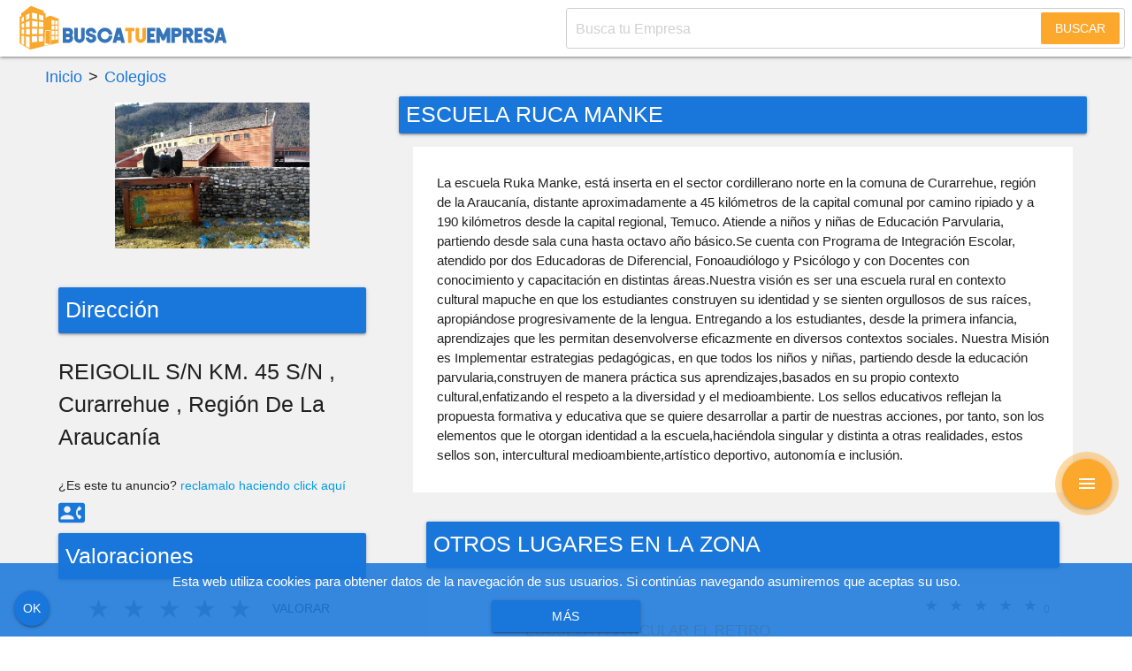

--- FILE ---
content_type: text/html; charset=utf-8
request_url: https://www.google.com/recaptcha/api2/aframe
body_size: 263
content:
<!DOCTYPE HTML><html><head><meta http-equiv="content-type" content="text/html; charset=UTF-8"></head><body><script nonce="J4bLd_rK1SbcdoNbWgFJ_w">/** Anti-fraud and anti-abuse applications only. See google.com/recaptcha */ try{var clients={'sodar':'https://pagead2.googlesyndication.com/pagead/sodar?'};window.addEventListener("message",function(a){try{if(a.source===window.parent){var b=JSON.parse(a.data);var c=clients[b['id']];if(c){var d=document.createElement('img');d.src=c+b['params']+'&rc='+(localStorage.getItem("rc::a")?sessionStorage.getItem("rc::b"):"");window.document.body.appendChild(d);sessionStorage.setItem("rc::e",parseInt(sessionStorage.getItem("rc::e")||0)+1);localStorage.setItem("rc::h",'1768763276878');}}}catch(b){}});window.parent.postMessage("_grecaptcha_ready", "*");}catch(b){}</script></body></html>

--- FILE ---
content_type: text/css
request_url: https://buscatuempresa.cl/wp-content/themes/agmdigital/dist/app.css?ver=1.0.0
body_size: 23428
content:
@import url(https://fonts.googleapis.com/css2?family=Poppins:ital,wght@0,100;0,200;0,300;0,400;0,500;0,600;0,700;0,800;0,900;1,100;1,200;1,300;1,400;1,500;1,600;1,700;1,800;1,900&display=swap);
@import url(https://fonts.googleapis.com/icon?family=Material+Icons);
@import url(https://cdn.jsdelivr.net/npm/bootstrap-icons@1.5.0/font/bootstrap-icons.css);
@charset "UTF-8";.materialize-red{background-color:#e51c23!important}.materialize-red-text{color:#e51c23!important}.materialize-red.lighten-5{background-color:#fdeaeb!important}.materialize-red-text.text-lighten-5{color:#fdeaeb!important}.materialize-red.lighten-4{background-color:#f8c1c3!important}.materialize-red-text.text-lighten-4{color:#f8c1c3!important}.materialize-red.lighten-3{background-color:#f3989b!important}.materialize-red-text.text-lighten-3{color:#f3989b!important}.materialize-red.lighten-2{background-color:#ee6e73!important}.materialize-red-text.text-lighten-2{color:#ee6e73!important}.materialize-red.lighten-1{background-color:#ea454b!important}.materialize-red-text.text-lighten-1{color:#ea454b!important}.materialize-red.darken-1{background-color:#d0181e!important}.materialize-red-text.text-darken-1{color:#d0181e!important}.materialize-red.darken-2{background-color:#b9151b!important}.materialize-red-text.text-darken-2{color:#b9151b!important}.materialize-red.darken-3{background-color:#a21318!important}.materialize-red-text.text-darken-3{color:#a21318!important}.materialize-red.darken-4{background-color:#8b1014!important}.materialize-red-text.text-darken-4{color:#8b1014!important}.red{background-color:#f44336!important}.red-text{color:#f44336!important}.red.lighten-5{background-color:#ffebee!important}.red-text.text-lighten-5{color:#ffebee!important}.red.lighten-4{background-color:#ffcdd2!important}.red-text.text-lighten-4{color:#ffcdd2!important}.red.lighten-3{background-color:#ef9a9a!important}.red-text.text-lighten-3{color:#ef9a9a!important}.red.lighten-2{background-color:#e57373!important}.red-text.text-lighten-2{color:#e57373!important}.red.lighten-1{background-color:#ef5350!important}.red-text.text-lighten-1{color:#ef5350!important}.red.darken-1{background-color:#e53935!important}.red-text.text-darken-1{color:#e53935!important}.red.darken-2{background-color:#d32f2f!important}.red-text.text-darken-2{color:#d32f2f!important}.red.darken-3{background-color:#c62828!important}.red-text.text-darken-3{color:#c62828!important}.red.darken-4{background-color:#b71c1c!important}.red-text.text-darken-4{color:#b71c1c!important}.red.accent-1{background-color:#ff8a80!important}.red-text.text-accent-1{color:#ff8a80!important}.red.accent-2{background-color:#ff5252!important}.red-text.text-accent-2{color:#ff5252!important}.red.accent-3{background-color:#ff1744!important}.red-text.text-accent-3{color:#ff1744!important}.red.accent-4{background-color:#d50000!important}.red-text.text-accent-4{color:#d50000!important}.pink{background-color:#e91e63!important}.pink-text{color:#e91e63!important}.pink.lighten-5{background-color:#fce4ec!important}.pink-text.text-lighten-5{color:#fce4ec!important}.pink.lighten-4{background-color:#f8bbd0!important}.pink-text.text-lighten-4{color:#f8bbd0!important}.pink.lighten-3{background-color:#f48fb1!important}.pink-text.text-lighten-3{color:#f48fb1!important}.pink.lighten-2{background-color:#f06292!important}.pink-text.text-lighten-2{color:#f06292!important}.pink.lighten-1{background-color:#ec407a!important}.pink-text.text-lighten-1{color:#ec407a!important}.pink.darken-1{background-color:#d81b60!important}.pink-text.text-darken-1{color:#d81b60!important}.pink.darken-2{background-color:#c2185b!important}.pink-text.text-darken-2{color:#c2185b!important}.pink.darken-3{background-color:#ad1457!important}.pink-text.text-darken-3{color:#ad1457!important}.pink.darken-4{background-color:#880e4f!important}.pink-text.text-darken-4{color:#880e4f!important}.pink.accent-1{background-color:#ff80ab!important}.pink-text.text-accent-1{color:#ff80ab!important}.pink.accent-2{background-color:#ff4081!important}.pink-text.text-accent-2{color:#ff4081!important}.pink.accent-3{background-color:#f50057!important}.pink-text.text-accent-3{color:#f50057!important}.pink.accent-4{background-color:#c51162!important}.pink-text.text-accent-4{color:#c51162!important}.purple{background-color:#9c27b0!important}.purple-text{color:#9c27b0!important}.purple.lighten-5{background-color:#f3e5f5!important}.purple-text.text-lighten-5{color:#f3e5f5!important}.purple.lighten-4{background-color:#e1bee7!important}.purple-text.text-lighten-4{color:#e1bee7!important}.purple.lighten-3{background-color:#ce93d8!important}.purple-text.text-lighten-3{color:#ce93d8!important}.purple.lighten-2{background-color:#ba68c8!important}.purple-text.text-lighten-2{color:#ba68c8!important}.purple.lighten-1{background-color:#ab47bc!important}.purple-text.text-lighten-1{color:#ab47bc!important}.purple.darken-1{background-color:#8e24aa!important}.purple-text.text-darken-1{color:#8e24aa!important}.purple.darken-2{background-color:#7b1fa2!important}.purple-text.text-darken-2{color:#7b1fa2!important}.purple.darken-3{background-color:#6a1b9a!important}.purple-text.text-darken-3{color:#6a1b9a!important}.purple.darken-4{background-color:#4a148c!important}.purple-text.text-darken-4{color:#4a148c!important}.purple.accent-1{background-color:#ea80fc!important}.purple-text.text-accent-1{color:#ea80fc!important}.purple.accent-2{background-color:#e040fb!important}.purple-text.text-accent-2{color:#e040fb!important}.purple.accent-3{background-color:#d500f9!important}.purple-text.text-accent-3{color:#d500f9!important}.purple.accent-4{background-color:#a0f!important}.purple-text.text-accent-4{color:#a0f!important}.deep-purple{background-color:#673ab7!important}.deep-purple-text{color:#673ab7!important}.deep-purple.lighten-5{background-color:#ede7f6!important}.deep-purple-text.text-lighten-5{color:#ede7f6!important}.deep-purple.lighten-4{background-color:#d1c4e9!important}.deep-purple-text.text-lighten-4{color:#d1c4e9!important}.deep-purple.lighten-3{background-color:#b39ddb!important}.deep-purple-text.text-lighten-3{color:#b39ddb!important}.deep-purple.lighten-2{background-color:#9575cd!important}.deep-purple-text.text-lighten-2{color:#9575cd!important}.deep-purple.lighten-1{background-color:#7e57c2!important}.deep-purple-text.text-lighten-1{color:#7e57c2!important}.deep-purple.darken-1{background-color:#5e35b1!important}.deep-purple-text.text-darken-1{color:#5e35b1!important}.deep-purple.darken-2{background-color:#512da8!important}.deep-purple-text.text-darken-2{color:#512da8!important}.deep-purple.darken-3{background-color:#4527a0!important}.deep-purple-text.text-darken-3{color:#4527a0!important}.deep-purple.darken-4{background-color:#311b92!important}.deep-purple-text.text-darken-4{color:#311b92!important}.deep-purple.accent-1{background-color:#b388ff!important}.deep-purple-text.text-accent-1{color:#b388ff!important}.deep-purple.accent-2{background-color:#7c4dff!important}.deep-purple-text.text-accent-2{color:#7c4dff!important}.deep-purple.accent-3{background-color:#651fff!important}.deep-purple-text.text-accent-3{color:#651fff!important}.deep-purple.accent-4{background-color:#6200ea!important}.deep-purple-text.text-accent-4{color:#6200ea!important}.indigo{background-color:#3f51b5!important}.indigo-text{color:#3f51b5!important}.indigo.lighten-5{background-color:#e8eaf6!important}.indigo-text.text-lighten-5{color:#e8eaf6!important}.indigo.lighten-4{background-color:#c5cae9!important}.indigo-text.text-lighten-4{color:#c5cae9!important}.indigo.lighten-3{background-color:#9fa8da!important}.indigo-text.text-lighten-3{color:#9fa8da!important}.indigo.lighten-2{background-color:#7986cb!important}.indigo-text.text-lighten-2{color:#7986cb!important}.indigo.lighten-1{background-color:#5c6bc0!important}.indigo-text.text-lighten-1{color:#5c6bc0!important}.indigo.darken-1{background-color:#3949ab!important}.indigo-text.text-darken-1{color:#3949ab!important}.indigo.darken-2{background-color:#303f9f!important}.indigo-text.text-darken-2{color:#303f9f!important}.indigo.darken-3{background-color:#283593!important}.indigo-text.text-darken-3{color:#283593!important}.indigo.darken-4{background-color:#1a237e!important}.indigo-text.text-darken-4{color:#1a237e!important}.indigo.accent-1{background-color:#8c9eff!important}.indigo-text.text-accent-1{color:#8c9eff!important}.indigo.accent-2{background-color:#536dfe!important}.indigo-text.text-accent-2{color:#536dfe!important}.indigo.accent-3{background-color:#3d5afe!important}.indigo-text.text-accent-3{color:#3d5afe!important}.indigo.accent-4{background-color:#304ffe!important}.indigo-text.text-accent-4{color:#304ffe!important}.blue{background-color:#2196f3!important}.blue-text{color:#2196f3!important}.blue.lighten-5{background-color:#e3f2fd!important}.blue-text.text-lighten-5{color:#e3f2fd!important}.blue.lighten-4{background-color:#bbdefb!important}.blue-text.text-lighten-4{color:#bbdefb!important}.blue.lighten-3{background-color:#90caf9!important}.blue-text.text-lighten-3{color:#90caf9!important}.blue.lighten-2{background-color:#64b5f6!important}.blue-text.text-lighten-2{color:#64b5f6!important}.blue.lighten-1{background-color:#42a5f5!important}.blue-text.text-lighten-1{color:#42a5f5!important}.blue.darken-1{background-color:#1e88e5!important}.blue-text.text-darken-1{color:#1e88e5!important}.blue.darken-2{background-color:#1976d2!important}.blue-text.text-darken-2{color:#1976d2!important}.blue.darken-3{background-color:#1565c0!important}.blue-text.text-darken-3{color:#1565c0!important}.blue.darken-4{background-color:#0d47a1!important}.blue-text.text-darken-4{color:#0d47a1!important}.blue.accent-1{background-color:#82b1ff!important}.blue-text.text-accent-1{color:#82b1ff!important}.blue.accent-2{background-color:#448aff!important}.blue-text.text-accent-2{color:#448aff!important}.blue.accent-3{background-color:#2979ff!important}.blue-text.text-accent-3{color:#2979ff!important}.blue.accent-4{background-color:#2962ff!important}.blue-text.text-accent-4{color:#2962ff!important}.light-blue{background-color:#03a9f4!important}.light-blue-text{color:#03a9f4!important}.light-blue.lighten-5{background-color:#e1f5fe!important}.light-blue-text.text-lighten-5{color:#e1f5fe!important}.light-blue.lighten-4{background-color:#b3e5fc!important}.light-blue-text.text-lighten-4{color:#b3e5fc!important}.light-blue.lighten-3{background-color:#81d4fa!important}.light-blue-text.text-lighten-3{color:#81d4fa!important}.light-blue.lighten-2{background-color:#4fc3f7!important}.light-blue-text.text-lighten-2{color:#4fc3f7!important}.light-blue.lighten-1{background-color:#29b6f6!important}.light-blue-text.text-lighten-1{color:#29b6f6!important}.light-blue.darken-1{background-color:#039be5!important}.light-blue-text.text-darken-1{color:#039be5!important}.light-blue.darken-2{background-color:#0288d1!important}.light-blue-text.text-darken-2{color:#0288d1!important}.light-blue.darken-3{background-color:#0277bd!important}.light-blue-text.text-darken-3{color:#0277bd!important}.light-blue.darken-4{background-color:#01579b!important}.light-blue-text.text-darken-4{color:#01579b!important}.light-blue.accent-1{background-color:#80d8ff!important}.light-blue-text.text-accent-1{color:#80d8ff!important}.light-blue.accent-2{background-color:#40c4ff!important}.light-blue-text.text-accent-2{color:#40c4ff!important}.light-blue.accent-3{background-color:#00b0ff!important}.light-blue-text.text-accent-3{color:#00b0ff!important}.light-blue.accent-4{background-color:#0091ea!important}.light-blue-text.text-accent-4{color:#0091ea!important}.cyan{background-color:#00bcd4!important}.cyan-text{color:#00bcd4!important}.cyan.lighten-5{background-color:#e0f7fa!important}.cyan-text.text-lighten-5{color:#e0f7fa!important}.cyan.lighten-4{background-color:#b2ebf2!important}.cyan-text.text-lighten-4{color:#b2ebf2!important}.cyan.lighten-3{background-color:#80deea!important}.cyan-text.text-lighten-3{color:#80deea!important}.cyan.lighten-2{background-color:#4dd0e1!important}.cyan-text.text-lighten-2{color:#4dd0e1!important}.cyan.lighten-1{background-color:#26c6da!important}.cyan-text.text-lighten-1{color:#26c6da!important}.cyan.darken-1{background-color:#00acc1!important}.cyan-text.text-darken-1{color:#00acc1!important}.cyan.darken-2{background-color:#0097a7!important}.cyan-text.text-darken-2{color:#0097a7!important}.cyan.darken-3{background-color:#00838f!important}.cyan-text.text-darken-3{color:#00838f!important}.cyan.darken-4{background-color:#006064!important}.cyan-text.text-darken-4{color:#006064!important}.cyan.accent-1{background-color:#84ffff!important}.cyan-text.text-accent-1{color:#84ffff!important}.cyan.accent-2{background-color:#18ffff!important}.cyan-text.text-accent-2{color:#18ffff!important}.cyan.accent-3{background-color:#00e5ff!important}.cyan-text.text-accent-3{color:#00e5ff!important}.cyan.accent-4{background-color:#00b8d4!important}.cyan-text.text-accent-4{color:#00b8d4!important}.teal{background-color:#009688!important}.teal-text{color:#009688!important}.teal.lighten-5{background-color:#e0f2f1!important}.teal-text.text-lighten-5{color:#e0f2f1!important}.teal.lighten-4{background-color:#b2dfdb!important}.teal-text.text-lighten-4{color:#b2dfdb!important}.teal.lighten-3{background-color:#80cbc4!important}.teal-text.text-lighten-3{color:#80cbc4!important}.teal.lighten-2{background-color:#4db6ac!important}.teal-text.text-lighten-2{color:#4db6ac!important}.teal.lighten-1{background-color:#26a69a!important}.teal-text.text-lighten-1{color:#26a69a!important}.teal.darken-1{background-color:#00897b!important}.teal-text.text-darken-1{color:#00897b!important}.teal.darken-2{background-color:#00796b!important}.teal-text.text-darken-2{color:#00796b!important}.teal.darken-3{background-color:#00695c!important}.teal-text.text-darken-3{color:#00695c!important}.teal.darken-4{background-color:#004d40!important}.teal-text.text-darken-4{color:#004d40!important}.teal.accent-1{background-color:#a7ffeb!important}.teal-text.text-accent-1{color:#a7ffeb!important}.teal.accent-2{background-color:#64ffda!important}.teal-text.text-accent-2{color:#64ffda!important}.teal.accent-3{background-color:#1de9b6!important}.teal-text.text-accent-3{color:#1de9b6!important}.teal.accent-4{background-color:#00bfa5!important}.teal-text.text-accent-4{color:#00bfa5!important}.green{background-color:#4caf50!important}.green-text{color:#4caf50!important}.green.lighten-5{background-color:#e8f5e9!important}.green-text.text-lighten-5{color:#e8f5e9!important}.green.lighten-4{background-color:#c8e6c9!important}.green-text.text-lighten-4{color:#c8e6c9!important}.green.lighten-3{background-color:#a5d6a7!important}.green-text.text-lighten-3{color:#a5d6a7!important}.green.lighten-2{background-color:#81c784!important}.green-text.text-lighten-2{color:#81c784!important}.green.lighten-1{background-color:#66bb6a!important}.green-text.text-lighten-1{color:#66bb6a!important}.green.darken-1{background-color:#43a047!important}.green-text.text-darken-1{color:#43a047!important}.green.darken-2{background-color:#388e3c!important}.green-text.text-darken-2{color:#388e3c!important}.green.darken-3{background-color:#2e7d32!important}.green-text.text-darken-3{color:#2e7d32!important}.green.darken-4{background-color:#1b5e20!important}.green-text.text-darken-4{color:#1b5e20!important}.green.accent-1{background-color:#b9f6ca!important}.green-text.text-accent-1{color:#b9f6ca!important}.green.accent-2{background-color:#69f0ae!important}.green-text.text-accent-2{color:#69f0ae!important}.green.accent-3{background-color:#00e676!important}.green-text.text-accent-3{color:#00e676!important}.green.accent-4{background-color:#00c853!important}.green-text.text-accent-4{color:#00c853!important}.light-green{background-color:#8bc34a!important}.light-green-text{color:#8bc34a!important}.light-green.lighten-5{background-color:#f1f8e9!important}.light-green-text.text-lighten-5{color:#f1f8e9!important}.light-green.lighten-4{background-color:#dcedc8!important}.light-green-text.text-lighten-4{color:#dcedc8!important}.light-green.lighten-3{background-color:#c5e1a5!important}.light-green-text.text-lighten-3{color:#c5e1a5!important}.light-green.lighten-2{background-color:#aed581!important}.light-green-text.text-lighten-2{color:#aed581!important}.light-green.lighten-1{background-color:#9ccc65!important}.light-green-text.text-lighten-1{color:#9ccc65!important}.light-green.darken-1{background-color:#7cb342!important}.light-green-text.text-darken-1{color:#7cb342!important}.light-green.darken-2{background-color:#689f38!important}.light-green-text.text-darken-2{color:#689f38!important}.light-green.darken-3{background-color:#558b2f!important}.light-green-text.text-darken-3{color:#558b2f!important}.light-green.darken-4{background-color:#33691e!important}.light-green-text.text-darken-4{color:#33691e!important}.light-green.accent-1{background-color:#ccff90!important}.light-green-text.text-accent-1{color:#ccff90!important}.light-green.accent-2{background-color:#b2ff59!important}.light-green-text.text-accent-2{color:#b2ff59!important}.light-green.accent-3{background-color:#76ff03!important}.light-green-text.text-accent-3{color:#76ff03!important}.light-green.accent-4{background-color:#64dd17!important}.light-green-text.text-accent-4{color:#64dd17!important}.lime{background-color:#cddc39!important}.lime-text{color:#cddc39!important}.lime.lighten-5{background-color:#f9fbe7!important}.lime-text.text-lighten-5{color:#f9fbe7!important}.lime.lighten-4{background-color:#f0f4c3!important}.lime-text.text-lighten-4{color:#f0f4c3!important}.lime.lighten-3{background-color:#e6ee9c!important}.lime-text.text-lighten-3{color:#e6ee9c!important}.lime.lighten-2{background-color:#dce775!important}.lime-text.text-lighten-2{color:#dce775!important}.lime.lighten-1{background-color:#d4e157!important}.lime-text.text-lighten-1{color:#d4e157!important}.lime.darken-1{background-color:#c0ca33!important}.lime-text.text-darken-1{color:#c0ca33!important}.lime.darken-2{background-color:#afb42b!important}.lime-text.text-darken-2{color:#afb42b!important}.lime.darken-3{background-color:#9e9d24!important}.lime-text.text-darken-3{color:#9e9d24!important}.lime.darken-4{background-color:#827717!important}.lime-text.text-darken-4{color:#827717!important}.lime.accent-1{background-color:#f4ff81!important}.lime-text.text-accent-1{color:#f4ff81!important}.lime.accent-2{background-color:#eeff41!important}.lime-text.text-accent-2{color:#eeff41!important}.lime.accent-3{background-color:#c6ff00!important}.lime-text.text-accent-3{color:#c6ff00!important}.lime.accent-4{background-color:#aeea00!important}.lime-text.text-accent-4{color:#aeea00!important}.yellow{background-color:#ffeb3b!important}.yellow-text{color:#ffeb3b!important}.yellow.lighten-5{background-color:#fffde7!important}.yellow-text.text-lighten-5{color:#fffde7!important}.yellow.lighten-4{background-color:#fff9c4!important}.yellow-text.text-lighten-4{color:#fff9c4!important}.yellow.lighten-3{background-color:#fff59d!important}.yellow-text.text-lighten-3{color:#fff59d!important}.yellow.lighten-2{background-color:#fff176!important}.yellow-text.text-lighten-2{color:#fff176!important}.yellow.lighten-1{background-color:#ffee58!important}.yellow-text.text-lighten-1{color:#ffee58!important}.yellow.darken-1{background-color:#fdd835!important}.yellow-text.text-darken-1{color:#fdd835!important}.yellow.darken-2{background-color:#fbc02d!important}.yellow-text.text-darken-2{color:#fbc02d!important}.yellow.darken-3{background-color:#f9a825!important}.yellow-text.text-darken-3{color:#f9a825!important}.yellow.darken-4{background-color:#f57f17!important}.yellow-text.text-darken-4{color:#f57f17!important}.yellow.accent-1{background-color:#ffff8d!important}.yellow-text.text-accent-1{color:#ffff8d!important}.yellow.accent-2{background-color:#ff0!important}.yellow-text.text-accent-2{color:#ff0!important}.yellow.accent-3{background-color:#ffea00!important}.yellow-text.text-accent-3{color:#ffea00!important}.yellow.accent-4{background-color:#ffd600!important}.yellow-text.text-accent-4{color:#ffd600!important}.amber{background-color:#ffc107!important}.amber-text{color:#ffc107!important}.amber.lighten-5{background-color:#fff8e1!important}.amber-text.text-lighten-5{color:#fff8e1!important}.amber.lighten-4{background-color:#ffecb3!important}.amber-text.text-lighten-4{color:#ffecb3!important}.amber.lighten-3{background-color:#ffe082!important}.amber-text.text-lighten-3{color:#ffe082!important}.amber.lighten-2{background-color:#ffd54f!important}.amber-text.text-lighten-2{color:#ffd54f!important}.amber.lighten-1{background-color:#ffca28!important}.amber-text.text-lighten-1{color:#ffca28!important}.amber.darken-1{background-color:#ffb300!important}.amber-text.text-darken-1{color:#ffb300!important}.amber.darken-2{background-color:#ffa000!important}.amber-text.text-darken-2{color:#ffa000!important}.amber.darken-3{background-color:#ff8f00!important}.amber-text.text-darken-3{color:#ff8f00!important}.amber.darken-4{background-color:#ff6f00!important}.amber-text.text-darken-4{color:#ff6f00!important}.amber.accent-1{background-color:#ffe57f!important}.amber-text.text-accent-1{color:#ffe57f!important}.amber.accent-2{background-color:#ffd740!important}.amber-text.text-accent-2{color:#ffd740!important}.amber.accent-3{background-color:#ffc400!important}.amber-text.text-accent-3{color:#ffc400!important}.amber.accent-4{background-color:#ffab00!important}.amber-text.text-accent-4{color:#ffab00!important}.orange{background-color:#ff9800!important}.orange-text{color:#ff9800!important}.orange.lighten-5{background-color:#fff3e0!important}.orange-text.text-lighten-5{color:#fff3e0!important}.orange.lighten-4{background-color:#ffe0b2!important}.orange-text.text-lighten-4{color:#ffe0b2!important}.orange.lighten-3{background-color:#ffcc80!important}.orange-text.text-lighten-3{color:#ffcc80!important}.orange.lighten-2{background-color:#ffb74d!important}.orange-text.text-lighten-2{color:#ffb74d!important}.orange.lighten-1{background-color:#ffa726!important}.orange-text.text-lighten-1{color:#ffa726!important}.orange.darken-1{background-color:#fb8c00!important}.orange-text.text-darken-1{color:#fb8c00!important}.orange.darken-2{background-color:#f57c00!important}.orange-text.text-darken-2{color:#f57c00!important}.orange.darken-3{background-color:#ef6c00!important}.orange-text.text-darken-3{color:#ef6c00!important}.orange.darken-4{background-color:#e65100!important}.orange-text.text-darken-4{color:#e65100!important}.orange.accent-1{background-color:#ffd180!important}.orange-text.text-accent-1{color:#ffd180!important}.orange.accent-2{background-color:#ffab40!important}.orange-text.text-accent-2{color:#ffab40!important}.orange.accent-3{background-color:#ff9100!important}.orange-text.text-accent-3{color:#ff9100!important}.orange.accent-4{background-color:#ff6d00!important}.orange-text.text-accent-4{color:#ff6d00!important}.deep-orange{background-color:#ff5722!important}.deep-orange-text{color:#ff5722!important}.deep-orange.lighten-5{background-color:#fbe9e7!important}.deep-orange-text.text-lighten-5{color:#fbe9e7!important}.deep-orange.lighten-4{background-color:#ffccbc!important}.deep-orange-text.text-lighten-4{color:#ffccbc!important}.deep-orange.lighten-3{background-color:#ffab91!important}.deep-orange-text.text-lighten-3{color:#ffab91!important}.deep-orange.lighten-2{background-color:#ff8a65!important}.deep-orange-text.text-lighten-2{color:#ff8a65!important}.deep-orange.lighten-1{background-color:#ff7043!important}.deep-orange-text.text-lighten-1{color:#ff7043!important}.deep-orange.darken-1{background-color:#f4511e!important}.deep-orange-text.text-darken-1{color:#f4511e!important}.deep-orange.darken-2{background-color:#e64a19!important}.deep-orange-text.text-darken-2{color:#e64a19!important}.deep-orange.darken-3{background-color:#d84315!important}.deep-orange-text.text-darken-3{color:#d84315!important}.deep-orange.darken-4{background-color:#bf360c!important}.deep-orange-text.text-darken-4{color:#bf360c!important}.deep-orange.accent-1{background-color:#ff9e80!important}.deep-orange-text.text-accent-1{color:#ff9e80!important}.deep-orange.accent-2{background-color:#ff6e40!important}.deep-orange-text.text-accent-2{color:#ff6e40!important}.deep-orange.accent-3{background-color:#ff3d00!important}.deep-orange-text.text-accent-3{color:#ff3d00!important}.deep-orange.accent-4{background-color:#dd2c00!important}.deep-orange-text.text-accent-4{color:#dd2c00!important}.brown{background-color:#795548!important}.brown-text{color:#795548!important}.brown.lighten-5{background-color:#efebe9!important}.brown-text.text-lighten-5{color:#efebe9!important}.brown.lighten-4{background-color:#d7ccc8!important}.brown-text.text-lighten-4{color:#d7ccc8!important}.brown.lighten-3{background-color:#bcaaa4!important}.brown-text.text-lighten-3{color:#bcaaa4!important}.brown.lighten-2{background-color:#a1887f!important}.brown-text.text-lighten-2{color:#a1887f!important}.brown.lighten-1{background-color:#8d6e63!important}.brown-text.text-lighten-1{color:#8d6e63!important}.brown.darken-1{background-color:#6d4c41!important}.brown-text.text-darken-1{color:#6d4c41!important}.brown.darken-2{background-color:#5d4037!important}.brown-text.text-darken-2{color:#5d4037!important}.brown.darken-3{background-color:#4e342e!important}.brown-text.text-darken-3{color:#4e342e!important}.brown.darken-4{background-color:#3e2723!important}.brown-text.text-darken-4{color:#3e2723!important}.blue-grey{background-color:#607d8b!important}.blue-grey-text{color:#607d8b!important}.blue-grey.lighten-5{background-color:#eceff1!important}.blue-grey-text.text-lighten-5{color:#eceff1!important}.blue-grey.lighten-4{background-color:#cfd8dc!important}.blue-grey-text.text-lighten-4{color:#cfd8dc!important}.blue-grey.lighten-3{background-color:#b0bec5!important}.blue-grey-text.text-lighten-3{color:#b0bec5!important}.blue-grey.lighten-2{background-color:#90a4ae!important}.blue-grey-text.text-lighten-2{color:#90a4ae!important}.blue-grey.lighten-1{background-color:#78909c!important}.blue-grey-text.text-lighten-1{color:#78909c!important}.blue-grey.darken-1{background-color:#546e7a!important}.blue-grey-text.text-darken-1{color:#546e7a!important}.blue-grey.darken-2{background-color:#455a64!important}.blue-grey-text.text-darken-2{color:#455a64!important}.blue-grey.darken-3{background-color:#37474f!important}.blue-grey-text.text-darken-3{color:#37474f!important}.blue-grey.darken-4{background-color:#263238!important}.blue-grey-text.text-darken-4{color:#263238!important}.grey{background-color:#9e9e9e!important}.grey-text{color:#9e9e9e!important}.grey.lighten-5{background-color:#fafafa!important}.grey-text.text-lighten-5{color:#fafafa!important}.grey.lighten-4{background-color:#f5f5f5!important}.grey-text.text-lighten-4{color:#f5f5f5!important}.grey.lighten-3{background-color:#eee!important}.grey-text.text-lighten-3{color:#eee!important}.grey.lighten-2{background-color:#e0e0e0!important}.grey-text.text-lighten-2{color:#e0e0e0!important}.grey.lighten-1{background-color:#bdbdbd!important}.grey-text.text-lighten-1{color:#bdbdbd!important}.grey.darken-1{background-color:#757575!important}.grey-text.text-darken-1{color:#757575!important}.grey.darken-2{background-color:#616161!important}.grey-text.text-darken-2{color:#616161!important}.grey.darken-3{background-color:#424242!important}.grey-text.text-darken-3{color:#424242!important}.grey.darken-4{background-color:#212121!important}.grey-text.text-darken-4{color:#212121!important}.black{background-color:#000!important}.black-text{color:#000!important}.white{background-color:#fff!important}.white-text{color:#fff!important}.transparent{background-color:transparent!important}.transparent-text{color:transparent!important}

/*! normalize.css v7.0.0 | MIT License | github.com/necolas/normalize.css */html{line-height:1.15;-ms-text-size-adjust:100%;-webkit-text-size-adjust:100%}body{margin:0}article,aside,footer,header,nav,section{display:block}h1{font-size:2em;margin:.67em 0}figcaption,figure,main{display:block}figure{margin:1em 40px}hr{box-sizing:content-box;height:0;overflow:visible}pre{font-family:monospace,monospace;font-size:1em}a{background-color:transparent;-webkit-text-decoration-skip:objects}abbr[title]{border-bottom:none;text-decoration:underline;-webkit-text-decoration:underline dotted;text-decoration:underline dotted}b,strong{font-weight:inherit;font-weight:bolder}code,kbd,samp{font-family:monospace,monospace;font-size:1em}dfn{font-style:italic}mark{background-color:#ff0;color:#000}small{font-size:80%}sub,sup{font-size:75%;line-height:0;position:relative;vertical-align:baseline}sub{bottom:-.25em}sup{top:-.5em}audio,video{display:inline-block}audio:not([controls]){display:none;height:0}img{border-style:none}svg:not(:root){overflow:hidden}button,input,optgroup,select,textarea{font-family:sans-serif;font-size:100%;line-height:1.15;margin:0}button,input{overflow:visible}button,select{text-transform:none}[type=reset],[type=submit],button,html [type=button]{-webkit-appearance:button}[type=button]::-moz-focus-inner,[type=reset]::-moz-focus-inner,[type=submit]::-moz-focus-inner,button::-moz-focus-inner{border-style:none;padding:0}[type=button]:-moz-focusring,[type=reset]:-moz-focusring,[type=submit]:-moz-focusring,button:-moz-focusring{outline:1px dotted ButtonText}fieldset{padding:.35em .75em .625em}legend{box-sizing:border-box;color:inherit;display:table;max-width:100%;padding:0;white-space:normal}progress{display:inline-block;vertical-align:baseline}textarea{overflow:auto}[type=checkbox],[type=radio]{box-sizing:border-box;padding:0}[type=number]::-webkit-inner-spin-button,[type=number]::-webkit-outer-spin-button{height:auto}[type=search]{-webkit-appearance:textfield;outline-offset:-2px}[type=search]::-webkit-search-cancel-button,[type=search]::-webkit-search-decoration{-webkit-appearance:none}::-webkit-file-upload-button{-webkit-appearance:button;font:inherit}details,menu{display:block}summary{display:list-item}canvas{display:inline-block}[hidden],template{display:none}html{box-sizing:border-box}*,:after,:before{box-sizing:inherit}button,input,optgroup,select,textarea{font-family:-apple-system,BlinkMacSystemFont,Segoe UI,Roboto,Oxygen-Sans,Ubuntu,Cantarell,Helvetica Neue,sans-serif}ul:not(.browser-default){padding-left:0;list-style-type:none}ul:not(.browser-default)>li{list-style-type:none}a{color:#039be5;-webkit-tap-highlight-color:transparent}.valign-wrapper{display:flex;align-items:center}.clearfix{clear:both}.z-depth-0{box-shadow:none!important}.btn,.btn-floating,.btn-large,.btn-small,.card,.card-panel,.collapsible,.dropdown-content,.sidenav,.toast,.z-depth-1,nav{box-shadow:0 2px 2px 0 rgba(0,0,0,.14),0 3px 1px -2px rgba(0,0,0,.12),0 1px 5px 0 rgba(0,0,0,.2)}.btn-floating:hover,.btn-large:hover,.btn-small:hover,.btn:hover,.z-depth-1-half{box-shadow:0 3px 3px 0 rgba(0,0,0,.14),0 1px 7px 0 rgba(0,0,0,.12),0 3px 1px -1px rgba(0,0,0,.2)}.z-depth-2{box-shadow:0 4px 5px 0 rgba(0,0,0,.14),0 1px 10px 0 rgba(0,0,0,.12),0 2px 4px -1px rgba(0,0,0,.3)}.z-depth-3{box-shadow:0 8px 17px 2px rgba(0,0,0,.14),0 3px 14px 2px rgba(0,0,0,.12),0 5px 5px -3px rgba(0,0,0,.2)}.z-depth-4{box-shadow:0 16px 24px 2px rgba(0,0,0,.14),0 6px 30px 5px rgba(0,0,0,.12),0 8px 10px -7px rgba(0,0,0,.2)}.modal,.z-depth-5{box-shadow:0 24px 38px 3px rgba(0,0,0,.14),0 9px 46px 8px rgba(0,0,0,.12),0 11px 15px -7px rgba(0,0,0,.2)}.hoverable{transition:box-shadow .25s}.hoverable:hover{box-shadow:0 8px 17px 0 rgba(0,0,0,.2),0 6px 20px 0 rgba(0,0,0,.19)}.divider{height:1px;overflow:hidden;background-color:#e0e0e0}blockquote{border-left:5px solid #ee6e73}i{line-height:inherit}i.left{float:left;margin-right:15px}i.right{float:right;margin-left:15px}i.tiny{font-size:1rem}i.small{font-size:2rem}i.medium{font-size:4rem}i.large{font-size:6rem}img.responsive-img,video.responsive-video{max-width:100%;height:auto}.pagination li{display:inline-block;border-radius:2px;text-align:center;vertical-align:top;height:30px}.pagination li a{color:#444;display:inline-block;font-size:1.2rem;padding:0 10px;line-height:30px}.pagination li.active a{color:#fff}.pagination li.active{background-color:#ee6e73}.pagination li.disabled a{cursor:default;color:#999}.pagination li i{font-size:2rem}.pagination li.pages ul li{display:inline-block;float:none}@media only screen and (max-width:992px){.pagination{width:100%}.pagination li.next,.pagination li.prev{width:10%}.pagination li.pages{width:80%;overflow:hidden;white-space:nowrap}}.breadcrumb{font-size:18px;color:hsla(0,0%,100%,.7)}.breadcrumb [class*=mdi-],.breadcrumb [class^=mdi-],.breadcrumb i,.breadcrumb i.material-icons{display:inline-block;float:left;font-size:24px}.breadcrumb:before{content:"";color:hsla(0,0%,100%,.7);vertical-align:top;display:inline-block;font-family:Material Icons;font-weight:400;font-style:normal;font-size:25px;margin:0 10px 0 8px;-webkit-font-smoothing:antialiased}.breadcrumb:first-child:before{display:none}.breadcrumb:last-child{color:#fff}.parallax-container{position:relative;overflow:hidden;height:500px}.parallax-container .parallax{position:absolute;top:0;left:0;right:0;bottom:0;z-index:-1}.parallax-container .parallax img{opacity:0;position:absolute;left:50%;bottom:0;min-width:100%;min-height:100%;transform:translateZ(0);transform:translateX(-50%)}.pin-bottom,.pin-top{position:relative}.pinned{position:fixed!important}.fade-in,ul.staggered-list li{opacity:0}.fade-in{transform-origin:0 50%}@media only screen and (max-width:600px){.hide-on-small-and-down,.hide-on-small-only{display:none!important}}@media only screen and (max-width:992px){.hide-on-med-and-down{display:none!important}}@media only screen and (min-width:601px){.hide-on-med-and-up{display:none!important}}@media only screen and (min-width:600px) and (max-width:992px){.hide-on-med-only{display:none!important}}@media only screen and (min-width:993px){.hide-on-large-only{display:none!important}}@media only screen and (min-width:1201px){.hide-on-extra-large-only{display:none!important}}@media only screen and (min-width:1201px){.show-on-extra-large{display:block!important}}@media only screen and (min-width:993px){.show-on-large{display:block!important}}@media only screen and (min-width:600px) and (max-width:992px){.show-on-medium{display:block!important}}@media only screen and (max-width:600px){.show-on-small{display:block!important}}@media only screen and (min-width:601px){.show-on-medium-and-up{display:block!important}}@media only screen and (max-width:992px){.show-on-medium-and-down{display:block!important}}@media only screen and (max-width:600px){.center-on-small-only{text-align:center}}.page-footer{padding-top:20px;color:#fff;background-color:#ee6e73}.page-footer .footer-copyright{overflow:hidden;min-height:50px;display:flex;align-items:center;justify-content:space-between;padding:10px 0;color:hsla(0,0%,100%,.8);background-color:rgba(51,51,51,.08)}table,td,th{border:none}table{width:100%;display:table;border-collapse:collapse;border-spacing:0}table.striped tr{border-bottom:none}table.striped>tbody>tr:nth-child(odd){background-color:hsla(0,0%,94.9%,.5)}table.striped>tbody>tr>td{border-radius:0}table.highlight>tbody>tr{transition:background-color .25s ease}table.highlight>tbody>tr:hover{background-color:hsla(0,0%,94.9%,.5)}table.centered tbody tr td,table.centered thead tr th{text-align:center}tr{border-bottom:1px solid rgba(0,0,0,.12)}td,th{padding:15px 5px;display:table-cell;text-align:left;vertical-align:middle;border-radius:2px}@media only screen and (max-width:992px){table.responsive-table{width:100%;border-collapse:collapse;border-spacing:0;display:block;position:relative}table.responsive-table td:empty:before{content:" "}table.responsive-table td,table.responsive-table th{margin:0;vertical-align:top}table.responsive-table th{text-align:left}table.responsive-table thead{display:block;float:left}table.responsive-table thead tr{display:block;padding:0 10px 0 0}table.responsive-table thead tr th:before{content:" "}table.responsive-table tbody{display:block;width:auto;position:relative;overflow-x:auto;white-space:nowrap}table.responsive-table tbody tr{display:inline-block;vertical-align:top}table.responsive-table th{display:block;text-align:right}table.responsive-table td{display:block;min-height:1.25em;text-align:left}table.responsive-table tr{border-bottom:none;padding:0 10px}table.responsive-table thead{border:0;border-right:1px solid rgba(0,0,0,.12)}}.collection{margin:.5rem 0 1rem;border:1px solid #e0e0e0;border-radius:2px;overflow:hidden;position:relative}.collection .collection-item{background-color:#fff;line-height:1.5rem;padding:10px 20px;margin:0;border-bottom:1px solid #e0e0e0}.collection .collection-item.avatar{min-height:84px;padding-left:72px;position:relative}.collection .collection-item.avatar:not(.circle-clipper)>.circle,.collection .collection-item.avatar :not(.circle-clipper)>.circle{position:absolute;width:42px;height:42px;overflow:hidden;left:15px;display:inline-block;vertical-align:middle}.collection .collection-item.avatar i.circle{font-size:18px;line-height:42px;color:#fff;background-color:#999;text-align:center}.collection .collection-item.avatar .title{font-size:16px}.collection .collection-item.avatar p{margin:0}.collection .collection-item.avatar .secondary-content{position:absolute;top:16px;right:16px}.collection .collection-item:last-child{border-bottom:none}.collection .collection-item.active{background-color:#26a69a;color:#eafaf9}.collection .collection-item.active .secondary-content{color:#fff}.collection a.collection-item{display:block;transition:.25s;color:#26a69a}.collection a.collection-item:not(.active):hover{background-color:#ddd}.collection.with-header .collection-header{background-color:#fff;border-bottom:1px solid #e0e0e0;padding:10px 20px}.collection.with-header .collection-item{padding-left:30px}.collection.with-header .collection-item.avatar{padding-left:72px}.secondary-content{float:right;color:#26a69a}.collapsible .collection{margin:0;border:none}.progress{position:relative;height:4px;display:block;width:100%;background-color:#acece6;border-radius:2px;margin:.5rem 0 1rem;overflow:hidden}.progress .determinate{position:absolute;top:0;left:0;bottom:0;transition:width .3s linear}.progress .determinate,.progress .indeterminate{background-color:#26a69a}.progress .indeterminate:before{-webkit-animation:indeterminate 2.1s cubic-bezier(.65,.815,.735,.395) infinite;animation:indeterminate 2.1s cubic-bezier(.65,.815,.735,.395) infinite}.progress .indeterminate:after,.progress .indeterminate:before{content:"";position:absolute;background-color:inherit;top:0;left:0;bottom:0;will-change:left,right}.progress .indeterminate:after{-webkit-animation:indeterminate-short 2.1s cubic-bezier(.165,.84,.44,1) infinite;animation:indeterminate-short 2.1s cubic-bezier(.165,.84,.44,1) infinite;-webkit-animation-delay:1.15s;animation-delay:1.15s}@-webkit-keyframes indeterminate{0%{left:-35%;right:100%}60%{left:100%;right:-90%}to{left:100%;right:-90%}}@keyframes indeterminate{0%{left:-35%;right:100%}60%{left:100%;right:-90%}to{left:100%;right:-90%}}@-webkit-keyframes indeterminate-short{0%{left:-200%;right:100%}60%{left:107%;right:-8%}to{left:107%;right:-8%}}@keyframes indeterminate-short{0%{left:-200%;right:100%}60%{left:107%;right:-8%}to{left:107%;right:-8%}}.hide{display:none!important}.left-align{text-align:left}.right-align{text-align:right}.center,.center-align{text-align:center}.left{float:left!important}.right{float:right!important}.no-select,input[type=range],input[type=range]+.thumb{-webkit-user-select:none;-moz-user-select:none;-ms-user-select:none;user-select:none}.center-block{display:block;margin-left:auto;margin-right:auto}.truncate{display:block;white-space:nowrap;overflow:hidden;text-overflow:ellipsis}.no-padding{padding:0!important}span.badge{min-width:3rem;padding:0 6px;margin-left:14px;text-align:center;font-size:1rem;line-height:22px;height:22px;color:#757575;float:right;box-sizing:border-box}span.badge.new{font-weight:300;font-size:.8rem;color:#fff;background-color:#26a69a;border-radius:2px}span.badge.new:after{content:" new"}span.badge[data-badge-caption]:after{content:" " attr(data-badge-caption)}nav ul a span.badge{display:inline-block;float:none;margin-left:4px;line-height:22px;height:22px;-webkit-font-smoothing:auto}.collection-item span.badge{margin-top:calc(.75rem - 11px)}.collapsible span.badge{margin-left:auto}.sidenav span.badge{margin-top:13px}table span.badge{display:inline-block;float:none;margin-left:auto}.material-icons{text-rendering:optimizeLegibility;font-feature-settings:"liga"}.container{margin:0 auto;max-width:1280px;width:90%}@media only screen and (min-width:601px){.container{width:85%}}@media only screen and (min-width:993px){.container{width:70%}}.col .row{margin-left:-.75rem;margin-right:-.75rem}.section{padding-top:1rem;padding-bottom:1rem}.section.no-pad{padding:0}.section.no-pad-bot{padding-bottom:0}.section.no-pad-top{padding-top:0}.row{margin-left:auto;margin-right:auto;margin-bottom:20px}.row:after{content:"";display:table;clear:both}.row .col{float:left;box-sizing:border-box;padding:0 .75rem;min-height:1px}.row .col[class*=pull-],.row .col[class*=push-]{position:relative}.row .col.s1{width:8.3333333333%}.row .col.s1,.row .col.s2{margin-left:auto;left:auto;right:auto}.row .col.s2{width:16.6666666667%}.row .col.s3{width:25%}.row .col.s3,.row .col.s4{margin-left:auto;left:auto;right:auto}.row .col.s4{width:33.3333333333%}.row .col.s5{width:41.6666666667%}.row .col.s5,.row .col.s6{margin-left:auto;left:auto;right:auto}.row .col.s6{width:50%}.row .col.s7{width:58.3333333333%}.row .col.s7,.row .col.s8{margin-left:auto;left:auto;right:auto}.row .col.s8{width:66.6666666667%}.row .col.s9{width:75%}.row .col.s9,.row .col.s10{margin-left:auto;left:auto;right:auto}.row .col.s10{width:83.3333333333%}.row .col.s11{width:91.6666666667%}.row .col.s11,.row .col.s12{margin-left:auto;left:auto;right:auto}.row .col.s12{width:100%}.row .col.offset-s1{margin-left:8.3333333333%}.row .col.pull-s1{right:8.3333333333%}.row .col.push-s1{left:8.3333333333%}.row .col.offset-s2{margin-left:16.6666666667%}.row .col.pull-s2{right:16.6666666667%}.row .col.push-s2{left:16.6666666667%}.row .col.offset-s3{margin-left:25%}.row .col.pull-s3{right:25%}.row .col.push-s3{left:25%}.row .col.offset-s4{margin-left:33.3333333333%}.row .col.pull-s4{right:33.3333333333%}.row .col.push-s4{left:33.3333333333%}.row .col.offset-s5{margin-left:41.6666666667%}.row .col.pull-s5{right:41.6666666667%}.row .col.push-s5{left:41.6666666667%}.row .col.offset-s6{margin-left:50%}.row .col.pull-s6{right:50%}.row .col.push-s6{left:50%}.row .col.offset-s7{margin-left:58.3333333333%}.row .col.pull-s7{right:58.3333333333%}.row .col.push-s7{left:58.3333333333%}.row .col.offset-s8{margin-left:66.6666666667%}.row .col.pull-s8{right:66.6666666667%}.row .col.push-s8{left:66.6666666667%}.row .col.offset-s9{margin-left:75%}.row .col.pull-s9{right:75%}.row .col.push-s9{left:75%}.row .col.offset-s10{margin-left:83.3333333333%}.row .col.pull-s10{right:83.3333333333%}.row .col.push-s10{left:83.3333333333%}.row .col.offset-s11{margin-left:91.6666666667%}.row .col.pull-s11{right:91.6666666667%}.row .col.push-s11{left:91.6666666667%}.row .col.offset-s12{margin-left:100%}.row .col.pull-s12{right:100%}.row .col.push-s12{left:100%}@media only screen and (min-width:601px){.row .col.m1{width:8.3333333333%}.row .col.m1,.row .col.m2{margin-left:auto;left:auto;right:auto}.row .col.m2{width:16.6666666667%}.row .col.m3{width:25%}.row .col.m3,.row .col.m4{margin-left:auto;left:auto;right:auto}.row .col.m4{width:33.3333333333%}.row .col.m5{width:41.6666666667%}.row .col.m5,.row .col.m6{margin-left:auto;left:auto;right:auto}.row .col.m6{width:50%}.row .col.m7{width:58.3333333333%}.row .col.m7,.row .col.m8{margin-left:auto;left:auto;right:auto}.row .col.m8{width:66.6666666667%}.row .col.m9{width:75%}.row .col.m9,.row .col.m10{margin-left:auto;left:auto;right:auto}.row .col.m10{width:83.3333333333%}.row .col.m11{width:91.6666666667%}.row .col.m11,.row .col.m12{margin-left:auto;left:auto;right:auto}.row .col.m12{width:100%}.row .col.offset-m1{margin-left:8.3333333333%}.row .col.pull-m1{right:8.3333333333%}.row .col.push-m1{left:8.3333333333%}.row .col.offset-m2{margin-left:16.6666666667%}.row .col.pull-m2{right:16.6666666667%}.row .col.push-m2{left:16.6666666667%}.row .col.offset-m3{margin-left:25%}.row .col.pull-m3{right:25%}.row .col.push-m3{left:25%}.row .col.offset-m4{margin-left:33.3333333333%}.row .col.pull-m4{right:33.3333333333%}.row .col.push-m4{left:33.3333333333%}.row .col.offset-m5{margin-left:41.6666666667%}.row .col.pull-m5{right:41.6666666667%}.row .col.push-m5{left:41.6666666667%}.row .col.offset-m6{margin-left:50%}.row .col.pull-m6{right:50%}.row .col.push-m6{left:50%}.row .col.offset-m7{margin-left:58.3333333333%}.row .col.pull-m7{right:58.3333333333%}.row .col.push-m7{left:58.3333333333%}.row .col.offset-m8{margin-left:66.6666666667%}.row .col.pull-m8{right:66.6666666667%}.row .col.push-m8{left:66.6666666667%}.row .col.offset-m9{margin-left:75%}.row .col.pull-m9{right:75%}.row .col.push-m9{left:75%}.row .col.offset-m10{margin-left:83.3333333333%}.row .col.pull-m10{right:83.3333333333%}.row .col.push-m10{left:83.3333333333%}.row .col.offset-m11{margin-left:91.6666666667%}.row .col.pull-m11{right:91.6666666667%}.row .col.push-m11{left:91.6666666667%}.row .col.offset-m12{margin-left:100%}.row .col.pull-m12{right:100%}.row .col.push-m12{left:100%}}@media only screen and (min-width:993px){.row .col.l1{width:8.3333333333%}.row .col.l1,.row .col.l2{margin-left:auto;left:auto;right:auto}.row .col.l2{width:16.6666666667%}.row .col.l3{width:25%}.row .col.l3,.row .col.l4{margin-left:auto;left:auto;right:auto}.row .col.l4{width:33.3333333333%}.row .col.l5{width:41.6666666667%}.row .col.l5,.row .col.l6{margin-left:auto;left:auto;right:auto}.row .col.l6{width:50%}.row .col.l7{width:58.3333333333%}.row .col.l7,.row .col.l8{margin-left:auto;left:auto;right:auto}.row .col.l8{width:66.6666666667%}.row .col.l9{width:75%}.row .col.l9,.row .col.l10{margin-left:auto;left:auto;right:auto}.row .col.l10{width:83.3333333333%}.row .col.l11{width:91.6666666667%}.row .col.l11,.row .col.l12{margin-left:auto;left:auto;right:auto}.row .col.l12{width:100%}.row .col.offset-l1{margin-left:8.3333333333%}.row .col.pull-l1{right:8.3333333333%}.row .col.push-l1{left:8.3333333333%}.row .col.offset-l2{margin-left:16.6666666667%}.row .col.pull-l2{right:16.6666666667%}.row .col.push-l2{left:16.6666666667%}.row .col.offset-l3{margin-left:25%}.row .col.pull-l3{right:25%}.row .col.push-l3{left:25%}.row .col.offset-l4{margin-left:33.3333333333%}.row .col.pull-l4{right:33.3333333333%}.row .col.push-l4{left:33.3333333333%}.row .col.offset-l5{margin-left:41.6666666667%}.row .col.pull-l5{right:41.6666666667%}.row .col.push-l5{left:41.6666666667%}.row .col.offset-l6{margin-left:50%}.row .col.pull-l6{right:50%}.row .col.push-l6{left:50%}.row .col.offset-l7{margin-left:58.3333333333%}.row .col.pull-l7{right:58.3333333333%}.row .col.push-l7{left:58.3333333333%}.row .col.offset-l8{margin-left:66.6666666667%}.row .col.pull-l8{right:66.6666666667%}.row .col.push-l8{left:66.6666666667%}.row .col.offset-l9{margin-left:75%}.row .col.pull-l9{right:75%}.row .col.push-l9{left:75%}.row .col.offset-l10{margin-left:83.3333333333%}.row .col.pull-l10{right:83.3333333333%}.row .col.push-l10{left:83.3333333333%}.row .col.offset-l11{margin-left:91.6666666667%}.row .col.pull-l11{right:91.6666666667%}.row .col.push-l11{left:91.6666666667%}.row .col.offset-l12{margin-left:100%}.row .col.pull-l12{right:100%}.row .col.push-l12{left:100%}}@media only screen and (min-width:1201px){.row .col.xl1{width:8.3333333333%}.row .col.xl1,.row .col.xl2{margin-left:auto;left:auto;right:auto}.row .col.xl2{width:16.6666666667%}.row .col.xl3{width:25%}.row .col.xl3,.row .col.xl4{margin-left:auto;left:auto;right:auto}.row .col.xl4{width:33.3333333333%}.row .col.xl5{width:41.6666666667%}.row .col.xl5,.row .col.xl6{margin-left:auto;left:auto;right:auto}.row .col.xl6{width:50%}.row .col.xl7{width:58.3333333333%}.row .col.xl7,.row .col.xl8{margin-left:auto;left:auto;right:auto}.row .col.xl8{width:66.6666666667%}.row .col.xl9{width:75%}.row .col.xl9,.row .col.xl10{margin-left:auto;left:auto;right:auto}.row .col.xl10{width:83.3333333333%}.row .col.xl11{width:91.6666666667%}.row .col.xl11,.row .col.xl12{margin-left:auto;left:auto;right:auto}.row .col.xl12{width:100%}.row .col.offset-xl1{margin-left:8.3333333333%}.row .col.pull-xl1{right:8.3333333333%}.row .col.push-xl1{left:8.3333333333%}.row .col.offset-xl2{margin-left:16.6666666667%}.row .col.pull-xl2{right:16.6666666667%}.row .col.push-xl2{left:16.6666666667%}.row .col.offset-xl3{margin-left:25%}.row .col.pull-xl3{right:25%}.row .col.push-xl3{left:25%}.row .col.offset-xl4{margin-left:33.3333333333%}.row .col.pull-xl4{right:33.3333333333%}.row .col.push-xl4{left:33.3333333333%}.row .col.offset-xl5{margin-left:41.6666666667%}.row .col.pull-xl5{right:41.6666666667%}.row .col.push-xl5{left:41.6666666667%}.row .col.offset-xl6{margin-left:50%}.row .col.pull-xl6{right:50%}.row .col.push-xl6{left:50%}.row .col.offset-xl7{margin-left:58.3333333333%}.row .col.pull-xl7{right:58.3333333333%}.row .col.push-xl7{left:58.3333333333%}.row .col.offset-xl8{margin-left:66.6666666667%}.row .col.pull-xl8{right:66.6666666667%}.row .col.push-xl8{left:66.6666666667%}.row .col.offset-xl9{margin-left:75%}.row .col.pull-xl9{right:75%}.row .col.push-xl9{left:75%}.row .col.offset-xl10{margin-left:83.3333333333%}.row .col.pull-xl10{right:83.3333333333%}.row .col.push-xl10{left:83.3333333333%}.row .col.offset-xl11{margin-left:91.6666666667%}.row .col.pull-xl11{right:91.6666666667%}.row .col.push-xl11{left:91.6666666667%}.row .col.offset-xl12{margin-left:100%}.row .col.pull-xl12{right:100%}.row .col.push-xl12{left:100%}}nav{color:#fff;background-color:#ee6e73;width:100%;height:56px;line-height:56px}nav.nav-extended{height:auto}nav.nav-extended .nav-wrapper{min-height:56px;height:auto}nav.nav-extended .nav-content{position:relative;line-height:normal}nav a{color:#fff}nav [class*=mdi-],nav [class^=mdi-],nav i,nav i.material-icons{display:block;font-size:24px;height:56px;line-height:56px}nav .nav-wrapper{position:relative;height:100%}@media only screen and (min-width:993px){nav a.sidenav-trigger{display:none}}nav .sidenav-trigger{float:left;position:relative;z-index:1;height:56px;margin:0 18px}nav .sidenav-trigger i{height:56px;line-height:56px}nav .brand-logo{position:absolute;color:#fff;display:inline-block;font-size:2.1rem;padding:0}nav .brand-logo.center{left:50%;transform:translateX(-50%)}@media only screen and (max-width:992px){nav .brand-logo{left:50%;transform:translateX(-50%)}nav .brand-logo.left,nav .brand-logo.right{padding:0;transform:none}nav .brand-logo.left{left:.5rem}nav .brand-logo.right{right:.5rem;left:auto}}nav .brand-logo.right{right:.5rem;padding:0}nav .brand-logo [class*=mdi-],nav .brand-logo [class^=mdi-],nav .brand-logo i,nav .brand-logo i.material-icons{float:left;margin-right:15px}nav .nav-title{display:inline-block;font-size:32px;padding:28px 0}nav ul{margin:0}nav ul li{transition:background-color .3s;float:left;padding:0}nav ul li.active{background-color:rgba(0,0,0,.1)}nav ul a{transition:background-color .3s;font-size:1rem;color:#fff;display:block;padding:0 15px;cursor:pointer}nav ul a.btn,nav ul a.btn-flat,nav ul a.btn-floating,nav ul a.btn-large,nav ul a.btn-small{margin-top:-2px;margin-left:15px;margin-right:15px}nav ul a.btn-flat>.material-icons,nav ul a.btn-floating>.material-icons,nav ul a.btn-large>.material-icons,nav ul a.btn-small>.material-icons,nav ul a.btn>.material-icons{height:inherit;line-height:inherit}nav ul a:hover{background-color:rgba(0,0,0,.1)}nav ul.left{float:left}nav form{height:100%}nav .input-field{margin:0;height:100%}nav .input-field input{height:100%;font-size:1.2rem;border:none;padding-left:2rem}nav .input-field input:focus,nav .input-field input[type=date]:valid,nav .input-field input[type=email]:valid,nav .input-field input[type=password]:valid,nav .input-field input[type=text]:valid,nav .input-field input[type=url]:valid{border:none;box-shadow:none}nav .input-field label{top:0;left:0}nav .input-field label i{color:hsla(0,0%,100%,.7);transition:color .3s}nav .input-field label.active i{color:#fff}.navbar-fixed{position:relative;height:56px;z-index:997}.navbar-fixed nav{position:fixed}@media only screen and (min-width:601px){nav.nav-extended .nav-wrapper{min-height:64px}nav,nav .nav-wrapper i,nav a.sidenav-trigger,nav a.sidenav-trigger i{height:64px;line-height:64px}.navbar-fixed{height:64px}}a{text-decoration:none}html{line-height:1.5;font-family:-apple-system,BlinkMacSystemFont,Segoe UI,Roboto,Oxygen-Sans,Ubuntu,Cantarell,Helvetica Neue,sans-serif;font-weight:400;color:rgba(0,0,0,.87)}@media only screen and (min-width:0){html{font-size:14px}}@media only screen and (min-width:992px){html{font-size:14.5px}}@media only screen and (min-width:1200px){html{font-size:15px}}h1,h2,h3,h4,h5,h6{font-weight:400;line-height:1.3}h1 a,h2 a,h3 a,h4 a,h5 a,h6 a{font-weight:inherit}h1{font-size:4.2rem;margin:2.8rem 0 1.68rem}h1,h2{line-height:110%}h2{font-size:3.56rem;margin:2.3733333333rem 0 1.424rem}h3{font-size:2.92rem;margin:1.9466666667rem 0 1.168rem}h3,h4{line-height:110%}h4{font-size:2.28rem;margin:1.52rem 0 .912rem}h5{font-size:1.64rem;margin:1.0933333333rem 0 .656rem}h5,h6{line-height:110%}h6{font-size:1.15rem;margin:.7666666667rem 0 .46rem}em{font-style:italic}strong{font-weight:500}small{font-size:75%}.light{font-weight:300}.thin{font-weight:200}@media only screen and (min-width:360px){.flow-text{font-size:1.2rem}}@media only screen and (min-width:390px){.flow-text{font-size:1.224rem}}@media only screen and (min-width:420px){.flow-text{font-size:1.248rem}}@media only screen and (min-width:450px){.flow-text{font-size:1.272rem}}@media only screen and (min-width:480px){.flow-text{font-size:1.296rem}}@media only screen and (min-width:510px){.flow-text{font-size:1.32rem}}@media only screen and (min-width:540px){.flow-text{font-size:1.344rem}}@media only screen and (min-width:570px){.flow-text{font-size:1.368rem}}@media only screen and (min-width:600px){.flow-text{font-size:1.392rem}}@media only screen and (min-width:630px){.flow-text{font-size:1.416rem}}@media only screen and (min-width:660px){.flow-text{font-size:1.44rem}}@media only screen and (min-width:690px){.flow-text{font-size:1.464rem}}@media only screen and (min-width:720px){.flow-text{font-size:1.488rem}}@media only screen and (min-width:750px){.flow-text{font-size:1.512rem}}@media only screen and (min-width:780px){.flow-text{font-size:1.536rem}}@media only screen and (min-width:810px){.flow-text{font-size:1.56rem}}@media only screen and (min-width:840px){.flow-text{font-size:1.584rem}}@media only screen and (min-width:870px){.flow-text{font-size:1.608rem}}@media only screen and (min-width:900px){.flow-text{font-size:1.632rem}}@media only screen and (min-width:930px){.flow-text{font-size:1.656rem}}@media only screen and (min-width:960px){.flow-text{font-size:1.68rem}}@media only screen and (max-width:360px){.flow-text{font-size:1.2rem}}.scale-transition{transition:transform .3s cubic-bezier(.53,.01,.36,1.63)!important}.scale-transition.scale-out{transform:scale(0);transition:transform .2s!important}.scale-transition.scale-in{transform:scale(1)}.card-panel{padding:24px}.card,.card-panel{transition:box-shadow .25s;margin:.5rem 0 1rem;border-radius:2px;background-color:#fff}.card{position:relative}.card .card-title{font-size:24px;font-weight:300}.card .card-title.activator{cursor:pointer}.card.large,.card.medium,.card.small{position:relative}.card.large .card-image,.card.medium .card-image,.card.small .card-image{max-height:60%;overflow:hidden}.card.large .card-image+.card-content,.card.medium .card-image+.card-content,.card.small .card-image+.card-content{max-height:40%}.card.large .card-content,.card.medium .card-content,.card.small .card-content{max-height:100%;overflow:hidden}.card.large .card-action,.card.medium .card-action,.card.small .card-action{position:absolute;bottom:0;left:0;right:0}.card.small{height:300px}.card.medium{height:400px}.card.large{height:500px}.card.horizontal{display:flex}.card.horizontal.large .card-image,.card.horizontal.medium .card-image,.card.horizontal.small .card-image{height:100%;max-height:none;overflow:visible}.card.horizontal.large .card-image img,.card.horizontal.medium .card-image img,.card.horizontal.small .card-image img{height:100%}.card.horizontal .card-image{max-width:50%}.card.horizontal .card-image img{border-radius:2px 0 0 2px;max-width:100%;width:auto}.card.horizontal .card-stacked{display:flex;flex-direction:column;flex:1;position:relative}.card.horizontal .card-stacked .card-content{flex-grow:1}.card.sticky-action .card-action{z-index:2}.card.sticky-action .card-reveal{z-index:1;padding-bottom:64px}.card .card-image{position:relative}.card .card-image img{display:block;border-radius:2px 2px 0 0;position:relative;left:0;right:0;top:0;bottom:0;width:100%}.card .card-image .card-title{color:#fff;position:absolute;bottom:0;left:0;max-width:100%;padding:24px}.card .card-content{padding:24px;border-radius:0 0 2px 2px}.card .card-content p{margin:0}.card .card-content .card-title{display:block;line-height:32px;margin-bottom:8px}.card .card-content .card-title i{line-height:32px}.card .card-action{background-color:inherit;border-top:1px solid hsla(0,0%,62.7%,.2);position:relative;padding:16px 24px}.card .card-action:last-child{border-radius:0 0 2px 2px}.card .card-action a:not(.btn):not(.btn-small):not(.btn-large):not(.btn-large):not(.btn-floating){color:#ffab40;margin-right:24px;transition:color .3s ease;text-transform:uppercase}.card .card-action a:not(.btn):not(.btn-small):not(.btn-large):not(.btn-large):not(.btn-floating):hover{color:#ffd8a6}.card .card-reveal{padding:24px;position:absolute;background-color:#fff;width:100%;overflow-y:auto;left:0;top:100%;height:100%;z-index:3;display:none}.card .card-reveal .card-title{cursor:pointer;display:block}#toast-container{display:block;position:fixed;z-index:10000}@media only screen and (max-width:600px){#toast-container{min-width:100%;bottom:0}}@media only screen and (min-width:601px) and (max-width:992px){#toast-container{left:5%;bottom:7%;max-width:90%}}@media only screen and (min-width:993px){#toast-container{top:10%;right:7%;max-width:86%}}.toast{border-radius:2px;top:35px;width:auto;margin-top:10px;position:relative;max-width:100%;height:auto;min-height:48px;line-height:1.5em;background-color:#323232;padding:10px 25px;font-size:1.1rem;font-weight:300;color:#fff;display:flex;align-items:center;justify-content:space-between;cursor:default}.toast .toast-action{color:#eeff41;font-weight:500;margin-right:-25px;margin-left:3rem}.toast.rounded{border-radius:24px}@media only screen and (max-width:600px){.toast{width:100%;border-radius:0}}.tabs{position:relative;overflow-x:auto;overflow-y:hidden;height:48px;width:100%;background-color:#fff;margin:0 auto;white-space:nowrap}.tabs.tabs-transparent{background-color:transparent}.tabs.tabs-transparent .tab.disabled a,.tabs.tabs-transparent .tab.disabled a:hover,.tabs.tabs-transparent .tab a{color:hsla(0,0%,100%,.7)}.tabs.tabs-transparent .tab a.active,.tabs.tabs-transparent .tab a:hover{color:#fff}.tabs.tabs-transparent .indicator{background-color:#fff}.tabs.tabs-fixed-width{display:flex}.tabs.tabs-fixed-width .tab{flex-grow:1}.tabs .tab{display:inline-block;text-align:center;line-height:48px;height:48px;padding:0;margin:0;text-transform:uppercase}.tabs .tab a{color:rgba(238,110,115,.7);display:block;width:100%;height:100%;padding:0 24px;font-size:14px;text-overflow:ellipsis;overflow:hidden;transition:color .28s ease,background-color .28s ease}.tabs .tab a:focus,.tabs .tab a:focus.active{background-color:rgba(246,178,181,.2);outline:none}.tabs .tab a.active,.tabs .tab a:hover{background-color:transparent;color:#ee6e73}.tabs .tab.disabled a,.tabs .tab.disabled a:hover{color:rgba(238,110,115,.4);cursor:default}.tabs .indicator{position:absolute;bottom:0;height:2px;background-color:#f6b2b5;will-change:left,right}@media only screen and (max-width:992px){.tabs{display:flex}.tabs .tab{flex-grow:1}.tabs .tab a{padding:0 12px}}.material-tooltip{padding:10px 8px;font-size:1rem;z-index:2000;background-color:transparent;border-radius:2px;color:#fff;min-height:36px;line-height:120%;text-align:center;max-width:calc(100% - 4px);overflow:hidden;left:0;top:0;pointer-events:none}.backdrop,.material-tooltip{opacity:0;position:absolute;visibility:hidden;background-color:#323232}.backdrop{height:7px;width:14px;border-radius:0 0 50% 50%;z-index:-1;transform-origin:50% 0}.btn,.btn-flat,.btn-large,.btn-small{border:none;border-radius:2px;display:inline-block;height:36px;line-height:36px;padding:0 16px;text-transform:uppercase;vertical-align:middle;-webkit-tap-highlight-color:transparent}.btn-flat.disabled,.btn-flat:disabled,.btn-flat[disabled],.btn-floating.disabled,.btn-floating:disabled,.btn-floating[disabled],.btn-large.disabled,.btn-large:disabled,.btn-large[disabled],.btn-small.disabled,.btn-small:disabled,.btn-small[disabled],.btn.disabled,.btn:disabled,.btn[disabled]{pointer-events:none;background-color:#dfdfdf!important;box-shadow:none;color:#9f9f9f!important;cursor:default}.btn-flat.disabled:hover,.btn-flat:disabled:hover,.btn-flat[disabled]:hover,.btn-floating.disabled:hover,.btn-floating:disabled:hover,.btn-floating[disabled]:hover,.btn-large.disabled:hover,.btn-large:disabled:hover,.btn-large[disabled]:hover,.btn-small.disabled:hover,.btn-small:disabled:hover,.btn-small[disabled]:hover,.btn.disabled:hover,.btn:disabled:hover,.btn[disabled]:hover{background-color:#dfdfdf!important;color:#9f9f9f!important}.btn,.btn-flat,.btn-floating,.btn-large,.btn-small{font-size:14px;outline:0}.btn-flat i,.btn-floating i,.btn-large i,.btn-small i,.btn i{font-size:1.3rem;line-height:inherit}.btn-floating:focus,.btn-large:focus,.btn-small:focus,.btn:focus{background-color:#1d7d74}.btn,.btn-large,.btn-small{text-decoration:none;color:#fff;background-color:#26a69a;text-align:center;letter-spacing:.5px;transition:background-color .2s ease-out;cursor:pointer}.btn-large:hover,.btn-small:hover,.btn:hover{background-color:#2bbbad}.btn-floating{display:inline-block;color:#fff;position:relative;overflow:hidden;z-index:1;width:40px;height:40px;line-height:40px;padding:0;border-radius:50%;transition:background-color .3s;cursor:pointer;vertical-align:middle}.btn-floating,.btn-floating:hover{background-color:#26a69a}.btn-floating:before{border-radius:0}.btn-floating.btn-large{width:56px;height:56px;padding:0}.btn-floating.btn-large.halfway-fab{bottom:-28px}.btn-floating.btn-large i{line-height:56px}.btn-floating.btn-small{width:32.4px;height:32.4px}.btn-floating.btn-small.halfway-fab{bottom:-16.2px}.btn-floating.btn-small i{line-height:32.4px}.btn-floating.halfway-fab{position:absolute;right:24px;bottom:-20px}.btn-floating.halfway-fab.left{right:auto;left:24px}.btn-floating i{width:inherit;display:inline-block;text-align:center;color:#fff;font-size:1.6rem;line-height:40px}button.btn-floating{border:none}.fixed-action-btn{position:fixed;right:23px;bottom:23px;padding-top:15px;margin-bottom:0;z-index:997}.fixed-action-btn.active ul{visibility:visible}.fixed-action-btn.direction-left,.fixed-action-btn.direction-right{padding:0 0 0 15px}.fixed-action-btn.direction-left ul,.fixed-action-btn.direction-right ul{text-align:right;right:64px;top:50%;transform:translateY(-50%);height:100%;left:auto;width:500px}.fixed-action-btn.direction-left ul li,.fixed-action-btn.direction-right ul li{display:inline-block;margin:7.5px 15px 0 0}.fixed-action-btn.direction-right{padding:0 15px 0 0}.fixed-action-btn.direction-right ul{text-align:left;direction:rtl;left:64px;right:auto}.fixed-action-btn.direction-right ul li{margin:7.5px 0 0 15px}.fixed-action-btn.direction-bottom{padding:0 0 15px}.fixed-action-btn.direction-bottom ul{top:64px;bottom:auto;display:flex;flex-direction:column-reverse}.fixed-action-btn.direction-bottom ul li{margin:15px 0 0}.fixed-action-btn.toolbar{padding:0;height:56px}.fixed-action-btn.toolbar.active>a i{opacity:0}.fixed-action-btn.toolbar ul{display:flex;top:0;bottom:0;z-index:1}.fixed-action-btn.toolbar ul li{flex:1;display:inline-block;margin:0;height:100%;transition:none}.fixed-action-btn.toolbar ul li a{display:block;overflow:hidden;position:relative;width:100%;height:100%;background-color:transparent;box-shadow:none;color:#fff;line-height:56px;z-index:1}.fixed-action-btn.toolbar ul li a i{line-height:inherit}.fixed-action-btn ul{left:0;right:0;text-align:center;position:absolute;bottom:64px;margin:0;visibility:hidden}.fixed-action-btn ul li{margin-bottom:15px}.fixed-action-btn ul a.btn-floating{opacity:0}.fixed-action-btn .fab-backdrop{position:absolute;top:0;left:0;z-index:-1;width:40px;height:40px;background-color:#26a69a;border-radius:50%;transform:scale(0)}.btn-flat{background-color:transparent;color:#343434;cursor:pointer;transition:background-color .2s}.btn-flat,.btn-flat:focus,.btn-flat:hover{box-shadow:none}.btn-flat:focus{background-color:rgba(0,0,0,.1)}.btn-flat.btn-flat[disabled],.btn-flat.disabled{background-color:transparent!important;color:#b3b3b3!important;cursor:default}.btn-large{height:54px;line-height:54px;font-size:15px;padding:0 28px}.btn-large i{font-size:1.6rem}.btn-small{height:32.4px;line-height:32.4px;font-size:13px}.btn-small i{font-size:1.2rem}.btn-block{display:block}.dropdown-content{background-color:#fff;margin:0;display:none;min-width:100px;overflow-y:auto;opacity:0;position:absolute;left:0;top:0;z-index:9999;transform-origin:0 0}.dropdown-content:focus{outline:0}.dropdown-content li{clear:both;color:rgba(0,0,0,.87);cursor:pointer;min-height:50px;line-height:1.5rem;width:100%;text-align:left}.dropdown-content li.active,.dropdown-content li:hover{background-color:#eee}.dropdown-content li:focus{outline:none}.dropdown-content li.divider{min-height:0;height:1px}.dropdown-content li>a,.dropdown-content li>span{font-size:16px;color:#26a69a;display:block;line-height:22px;padding:14px 16px}.dropdown-content li>span>label{top:1px;left:0;height:18px}.dropdown-content li>a>i{height:inherit;line-height:inherit;float:left;margin:0 24px 0 0;width:24px}body.keyboard-focused .dropdown-content li:focus{background-color:#dadada}.input-field.col .dropdown-content [type=checkbox]+label{top:1px;left:0;height:18px;transform:none}

/*!
 * Waves v0.6.0
 * http://fian.my.id/Waves
 *
 * Copyright 2014 Alfiana E. Sibuea and other contributors
 * Released under the MIT license
 * https://github.com/fians/Waves/blob/master/LICENSE
 */.dropdown-trigger,.waves-effect{cursor:pointer}.waves-effect{position:relative;display:inline-block;overflow:hidden;-webkit-user-select:none;-moz-user-select:none;-ms-user-select:none;user-select:none;-webkit-tap-highlight-color:transparent;vertical-align:middle;z-index:1;transition:.3s ease-out}.waves-effect .waves-ripple{position:absolute;border-radius:50%;width:20px;height:20px;margin-top:-10px;margin-left:-10px;opacity:0;background:rgba(0,0,0,.2);transition:all .7s ease-out;transition-property:transform,opacity;transform:scale(0);pointer-events:none}.waves-effect.waves-light .waves-ripple{background-color:hsla(0,0%,100%,.45)}.waves-effect.waves-red .waves-ripple{background-color:rgba(244,67,54,.7)}.waves-effect.waves-yellow .waves-ripple{background-color:rgba(255,235,59,.7)}.waves-effect.waves-orange .waves-ripple{background-color:rgba(255,152,0,.7)}.waves-effect.waves-purple .waves-ripple{background-color:rgba(156,39,176,.7)}.waves-effect.waves-green .waves-ripple{background-color:rgba(76,175,80,.7)}.waves-effect.waves-teal .waves-ripple{background-color:rgba(0,150,136,.7)}.waves-effect input[type=button],.waves-effect input[type=reset],.waves-effect input[type=submit]{border:0;font-style:normal;font-size:inherit;text-transform:inherit;background:none}.waves-effect img{position:relative;z-index:-1}.waves-notransition{transition:none!important}.waves-circle{transform:translateZ(0);-webkit-mask-image:-webkit-radial-gradient(circle,#fff 100%,#000 0)}.waves-input-wrapper{border-radius:.2em;vertical-align:bottom}.waves-input-wrapper .waves-button-input{position:relative;top:0;left:0;z-index:1}.waves-circle{text-align:center;width:2.5em;height:2.5em;line-height:2.5em;border-radius:50%;-webkit-mask-image:none}.waves-block{display:block}.waves-effect .waves-ripple{z-index:-1}.modal{display:none;position:fixed;left:0;right:0;background-color:#fafafa;padding:0;max-height:70%;width:55%;margin:auto;overflow-y:auto;border-radius:2px;will-change:top,opacity}.modal:focus{outline:none}@media only screen and (max-width:992px){.modal{width:80%}}.modal h1,.modal h2,.modal h3,.modal h4{margin-top:0}.modal .modal-content{padding:24px}.modal .modal-close{cursor:pointer}.modal .modal-footer{border-radius:0 0 2px 2px;background-color:#fafafa;padding:4px 6px;height:56px;width:100%;text-align:right}.modal .modal-footer .btn,.modal .modal-footer .btn-flat,.modal .modal-footer .btn-large,.modal .modal-footer .btn-small{margin:6px 0}.modal-overlay{position:fixed;z-index:999;top:-25%;left:0;bottom:0;right:0;height:125%;width:100%;background:#000;display:none;will-change:opacity}.modal.modal-fixed-footer{padding:0;height:70%}.modal.modal-fixed-footer .modal-content{position:absolute;height:calc(100% - 56px);max-height:100%;width:100%;overflow-y:auto}.modal.modal-fixed-footer .modal-footer{border-top:1px solid rgba(0,0,0,.1);position:absolute;bottom:0}.modal.bottom-sheet{top:auto;bottom:-100%;margin:0;width:100%;max-height:45%;border-radius:0;will-change:bottom,opacity}.collapsible{border-top:1px solid #ddd;border-right:1px solid #ddd;border-left:1px solid #ddd;margin:.5rem 0 1rem}.collapsible-header{display:flex;cursor:pointer;-webkit-tap-highlight-color:transparent;line-height:1.5;padding:1rem;background-color:#fff;border-bottom:1px solid #ddd}.collapsible-header:focus{outline:0}.collapsible-header i{width:2rem;font-size:1.6rem;display:inline-block;text-align:center;margin-right:1rem}.keyboard-focused .collapsible-header:focus{background-color:#eee}.collapsible-body{display:none;border-bottom:1px solid #ddd;box-sizing:border-box;padding:2rem}.sidenav .collapsible,.sidenav.fixed .collapsible{border:none;box-shadow:none}.sidenav .collapsible li,.sidenav.fixed .collapsible li{padding:0}.sidenav .collapsible-header,.sidenav.fixed .collapsible-header{background-color:transparent;border:none;line-height:inherit;height:inherit;padding:0 16px}.sidenav .collapsible-header:hover,.sidenav.fixed .collapsible-header:hover{background-color:rgba(0,0,0,.05)}.sidenav .collapsible-header i,.sidenav.fixed .collapsible-header i{line-height:inherit}.sidenav .collapsible-body,.sidenav.fixed .collapsible-body{border:0;background-color:#fff}.sidenav .collapsible-body li a,.sidenav.fixed .collapsible-body li a{padding:0 23.5px 0 31px}.collapsible.popout{border:none;box-shadow:none}.collapsible.popout>li{box-shadow:0 2px 5px 0 rgba(0,0,0,.16),0 2px 10px 0 rgba(0,0,0,.12);margin:0 24px;transition:margin .35s cubic-bezier(.25,.46,.45,.94)}.collapsible.popout>li.active{box-shadow:0 5px 11px 0 rgba(0,0,0,.18),0 4px 15px 0 rgba(0,0,0,.15);margin:16px 0}.chip{display:inline-block;height:32px;font-size:13px;font-weight:500;color:rgba(0,0,0,.6);line-height:32px;padding:0 12px;border-radius:16px;background-color:#e4e4e4;margin-bottom:5px;margin-right:5px}.chip:focus{outline:none;background-color:#26a69a;color:#fff}.chip>img{float:left;margin:0 8px 0 -12px;height:32px;width:32px;border-radius:50%}.chip .close{cursor:pointer;float:right;font-size:16px;line-height:32px;padding-left:8px}.chips{border:none;border-bottom:1px solid #9e9e9e;box-shadow:none;margin:0 0 8px;min-height:45px;outline:none;transition:all .3s}.chips.focus{border-bottom:1px solid #26a69a;box-shadow:0 1px 0 0 #26a69a}.chips:hover{cursor:text}.chips .input{background:none;border:0;color:rgba(0,0,0,.6);display:inline-block;font-size:16px;height:3rem;line-height:32px;outline:0;margin:0;padding:0!important;width:120px!important}.chips .input:focus{border:0!important;box-shadow:none!important}.chips .autocomplete-content{margin-top:0;margin-bottom:0}.prefix~.chips{margin-left:3rem;width:92%;width:calc(100% - 3rem)}.chips:empty~label{font-size:.8rem;transform:translateY(-140%)}.materialboxed{display:block;cursor:zoom-in;position:relative;transition:opacity .4s;-webkit-backface-visibility:hidden}.materialboxed:hover:not(.active){opacity:.8}.materialboxed.active{cursor:zoom-out}#materialbox-overlay{top:0;right:0;background-color:#292929;will-change:opacity}#materialbox-overlay,.materialbox-caption{position:fixed;bottom:0;left:0;z-index:1000}.materialbox-caption{display:none;color:#fff;line-height:50px;width:100%;text-align:center;padding:0 15%;height:50px;-webkit-font-smoothing:antialiased}select:focus{outline:1px solid #c9f3ef}button:focus{outline:none;background-color:#2ab7a9}label{font-size:.8rem;color:#9e9e9e}::-moz-placeholder{color:#d1d1d1}:-ms-input-placeholder{color:#d1d1d1}::placeholder{color:#d1d1d1}input:not([type]),input[type=date]:not(.browser-default),input[type=datetime-local]:not(.browser-default),input[type=datetime]:not(.browser-default),input[type=email]:not(.browser-default),input[type=number]:not(.browser-default),input[type=password]:not(.browser-default),input[type=search]:not(.browser-default),input[type=tel]:not(.browser-default),input[type=text]:not(.browser-default),input[type=time]:not(.browser-default),input[type=url]:not(.browser-default),textarea.materialize-textarea{background-color:transparent;border:none;border-bottom:1px solid #9e9e9e;border-radius:0;outline:none;height:3rem;width:100%;font-size:16px;margin:0 0 8px;padding:0;box-shadow:none;box-sizing:content-box;transition:box-shadow .3s,border .3s}input:not([type]):disabled,input:not([type])[readonly=readonly],input[type=date]:not(.browser-default):disabled,input[type=date]:not(.browser-default)[readonly=readonly],input[type=datetime-local]:not(.browser-default):disabled,input[type=datetime-local]:not(.browser-default)[readonly=readonly],input[type=datetime]:not(.browser-default):disabled,input[type=datetime]:not(.browser-default)[readonly=readonly],input[type=email]:not(.browser-default):disabled,input[type=email]:not(.browser-default)[readonly=readonly],input[type=number]:not(.browser-default):disabled,input[type=number]:not(.browser-default)[readonly=readonly],input[type=password]:not(.browser-default):disabled,input[type=password]:not(.browser-default)[readonly=readonly],input[type=search]:not(.browser-default):disabled,input[type=search]:not(.browser-default)[readonly=readonly],input[type=tel]:not(.browser-default):disabled,input[type=tel]:not(.browser-default)[readonly=readonly],input[type=text]:not(.browser-default):disabled,input[type=text]:not(.browser-default)[readonly=readonly],input[type=time]:not(.browser-default):disabled,input[type=time]:not(.browser-default)[readonly=readonly],input[type=url]:not(.browser-default):disabled,input[type=url]:not(.browser-default)[readonly=readonly],textarea.materialize-textarea:disabled,textarea.materialize-textarea[readonly=readonly]{color:rgba(0,0,0,.42);border-bottom:1px dotted rgba(0,0,0,.42)}input:not([type]):disabled+label,input:not([type])[readonly=readonly]+label,input[type=date]:not(.browser-default):disabled+label,input[type=date]:not(.browser-default)[readonly=readonly]+label,input[type=datetime-local]:not(.browser-default):disabled+label,input[type=datetime-local]:not(.browser-default)[readonly=readonly]+label,input[type=datetime]:not(.browser-default):disabled+label,input[type=datetime]:not(.browser-default)[readonly=readonly]+label,input[type=email]:not(.browser-default):disabled+label,input[type=email]:not(.browser-default)[readonly=readonly]+label,input[type=number]:not(.browser-default):disabled+label,input[type=number]:not(.browser-default)[readonly=readonly]+label,input[type=password]:not(.browser-default):disabled+label,input[type=password]:not(.browser-default)[readonly=readonly]+label,input[type=search]:not(.browser-default):disabled+label,input[type=search]:not(.browser-default)[readonly=readonly]+label,input[type=tel]:not(.browser-default):disabled+label,input[type=tel]:not(.browser-default)[readonly=readonly]+label,input[type=text]:not(.browser-default):disabled+label,input[type=text]:not(.browser-default)[readonly=readonly]+label,input[type=time]:not(.browser-default):disabled+label,input[type=time]:not(.browser-default)[readonly=readonly]+label,input[type=url]:not(.browser-default):disabled+label,input[type=url]:not(.browser-default)[readonly=readonly]+label,textarea.materialize-textarea:disabled+label,textarea.materialize-textarea[readonly=readonly]+label{color:rgba(0,0,0,.42)}input:not([type]):focus:not([readonly]),input[type=date]:not(.browser-default):focus:not([readonly]),input[type=datetime-local]:not(.browser-default):focus:not([readonly]),input[type=datetime]:not(.browser-default):focus:not([readonly]),input[type=email]:not(.browser-default):focus:not([readonly]),input[type=number]:not(.browser-default):focus:not([readonly]),input[type=password]:not(.browser-default):focus:not([readonly]),input[type=search]:not(.browser-default):focus:not([readonly]),input[type=tel]:not(.browser-default):focus:not([readonly]),input[type=text]:not(.browser-default):focus:not([readonly]),input[type=time]:not(.browser-default):focus:not([readonly]),input[type=url]:not(.browser-default):focus:not([readonly]),textarea.materialize-textarea:focus:not([readonly]){border-bottom:1px solid #26a69a;box-shadow:0 1px 0 0 #26a69a}input:not([type]):focus:not([readonly])+label,input[type=date]:not(.browser-default):focus:not([readonly])+label,input[type=datetime-local]:not(.browser-default):focus:not([readonly])+label,input[type=datetime]:not(.browser-default):focus:not([readonly])+label,input[type=email]:not(.browser-default):focus:not([readonly])+label,input[type=number]:not(.browser-default):focus:not([readonly])+label,input[type=password]:not(.browser-default):focus:not([readonly])+label,input[type=search]:not(.browser-default):focus:not([readonly])+label,input[type=tel]:not(.browser-default):focus:not([readonly])+label,input[type=text]:not(.browser-default):focus:not([readonly])+label,input[type=time]:not(.browser-default):focus:not([readonly])+label,input[type=url]:not(.browser-default):focus:not([readonly])+label,textarea.materialize-textarea:focus:not([readonly])+label{color:#26a69a}input:not([type]):focus.valid~label,input[type=date]:not(.browser-default):focus.valid~label,input[type=datetime-local]:not(.browser-default):focus.valid~label,input[type=datetime]:not(.browser-default):focus.valid~label,input[type=email]:not(.browser-default):focus.valid~label,input[type=number]:not(.browser-default):focus.valid~label,input[type=password]:not(.browser-default):focus.valid~label,input[type=search]:not(.browser-default):focus.valid~label,input[type=tel]:not(.browser-default):focus.valid~label,input[type=text]:not(.browser-default):focus.valid~label,input[type=time]:not(.browser-default):focus.valid~label,input[type=url]:not(.browser-default):focus.valid~label,textarea.materialize-textarea:focus.valid~label{color:#4caf50}input:not([type]):focus.invalid~label,input[type=date]:not(.browser-default):focus.invalid~label,input[type=datetime-local]:not(.browser-default):focus.invalid~label,input[type=datetime]:not(.browser-default):focus.invalid~label,input[type=email]:not(.browser-default):focus.invalid~label,input[type=number]:not(.browser-default):focus.invalid~label,input[type=password]:not(.browser-default):focus.invalid~label,input[type=search]:not(.browser-default):focus.invalid~label,input[type=tel]:not(.browser-default):focus.invalid~label,input[type=text]:not(.browser-default):focus.invalid~label,input[type=time]:not(.browser-default):focus.invalid~label,input[type=url]:not(.browser-default):focus.invalid~label,textarea.materialize-textarea:focus.invalid~label{color:#f44336}input:not([type]).validate+label,input[type=date]:not(.browser-default).validate+label,input[type=datetime-local]:not(.browser-default).validate+label,input[type=datetime]:not(.browser-default).validate+label,input[type=email]:not(.browser-default).validate+label,input[type=number]:not(.browser-default).validate+label,input[type=password]:not(.browser-default).validate+label,input[type=search]:not(.browser-default).validate+label,input[type=tel]:not(.browser-default).validate+label,input[type=text]:not(.browser-default).validate+label,input[type=time]:not(.browser-default).validate+label,input[type=url]:not(.browser-default).validate+label,textarea.materialize-textarea.validate+label{width:100%}.select-wrapper.valid>input.select-dropdown,input:not([type]).valid,input:not([type]):focus.valid,input[type=date]:not(.browser-default).valid,input[type=date]:not(.browser-default):focus.valid,input[type=datetime-local]:not(.browser-default).valid,input[type=datetime-local]:not(.browser-default):focus.valid,input[type=datetime]:not(.browser-default).valid,input[type=datetime]:not(.browser-default):focus.valid,input[type=email]:not(.browser-default).valid,input[type=email]:not(.browser-default):focus.valid,input[type=number]:not(.browser-default).valid,input[type=number]:not(.browser-default):focus.valid,input[type=password]:not(.browser-default).valid,input[type=password]:not(.browser-default):focus.valid,input[type=search]:not(.browser-default).valid,input[type=search]:not(.browser-default):focus.valid,input[type=tel]:not(.browser-default).valid,input[type=tel]:not(.browser-default):focus.valid,input[type=text]:not(.browser-default).valid,input[type=text]:not(.browser-default):focus.valid,input[type=time]:not(.browser-default).valid,input[type=time]:not(.browser-default):focus.valid,input[type=url]:not(.browser-default).valid,input[type=url]:not(.browser-default):focus.valid,textarea.materialize-textarea.valid,textarea.materialize-textarea:focus.valid{border-bottom:1px solid #4caf50;box-shadow:0 1px 0 0 #4caf50}.select-wrapper.invalid>input.select-dropdown,.select-wrapper.invalid>input.select-dropdown:focus,input:not([type]).invalid,input:not([type]):focus.invalid,input[type=date]:not(.browser-default).invalid,input[type=date]:not(.browser-default):focus.invalid,input[type=datetime-local]:not(.browser-default).invalid,input[type=datetime-local]:not(.browser-default):focus.invalid,input[type=datetime]:not(.browser-default).invalid,input[type=datetime]:not(.browser-default):focus.invalid,input[type=email]:not(.browser-default).invalid,input[type=email]:not(.browser-default):focus.invalid,input[type=number]:not(.browser-default).invalid,input[type=number]:not(.browser-default):focus.invalid,input[type=password]:not(.browser-default).invalid,input[type=password]:not(.browser-default):focus.invalid,input[type=search]:not(.browser-default).invalid,input[type=search]:not(.browser-default):focus.invalid,input[type=tel]:not(.browser-default).invalid,input[type=tel]:not(.browser-default):focus.invalid,input[type=text]:not(.browser-default).invalid,input[type=text]:not(.browser-default):focus.invalid,input[type=time]:not(.browser-default).invalid,input[type=time]:not(.browser-default):focus.invalid,input[type=url]:not(.browser-default).invalid,input[type=url]:not(.browser-default):focus.invalid,textarea.materialize-textarea.invalid,textarea.materialize-textarea:focus.invalid{border-bottom:1px solid #f44336;box-shadow:0 1px 0 0 #f44336}.select-wrapper.invalid~.helper-text[data-error],.select-wrapper.valid .helper-text[data-success],input:not([type]).invalid~.helper-text[data-error],input:not([type]).valid~.helper-text[data-success],input:not([type]):focus.invalid~.helper-text[data-error],input:not([type]):focus.valid~.helper-text[data-success],input[type=date]:not(.browser-default).invalid~.helper-text[data-error],input[type=date]:not(.browser-default).valid~.helper-text[data-success],input[type=datetime-local]:not(.browser-default).invalid~.helper-text[data-error],input[type=datetime-local]:not(.browser-default).valid~.helper-text[data-success],input[type=datetime]:not(.browser-default).invalid~.helper-text[data-error],input[type=datetime]:not(.browser-default).valid~.helper-text[data-success],input[type=email]:not(.browser-default).invalid~.helper-text[data-error],input[type=email]:not(.browser-default).valid~.helper-text[data-success],input[type=number]:not(.browser-default).invalid~.helper-text[data-error],input[type=number]:not(.browser-default).valid~.helper-text[data-success],input[type=password]:not(.browser-default).invalid~.helper-text[data-error],input[type=password]:not(.browser-default).valid~.helper-text[data-success],input[type=search]:not(.browser-default).invalid~.helper-text[data-error],input[type=search]:not(.browser-default).valid~.helper-text[data-success],input[type=tel]:not(.browser-default).invalid~.helper-text[data-error],input[type=tel]:not(.browser-default).valid~.helper-text[data-success],input[type=text]:not(.browser-default).invalid~.helper-text[data-error],input[type=text]:not(.browser-default).valid~.helper-text[data-success],input[type=time]:not(.browser-default).invalid~.helper-text[data-error],input[type=time]:not(.browser-default).valid~.helper-text[data-success],input[type=url]:not(.browser-default).invalid~.helper-text[data-error],input[type=url]:not(.browser-default).valid~.helper-text[data-success],textarea.materialize-textarea.invalid~.helper-text[data-error],textarea.materialize-textarea.valid~.helper-text[data-success],textarea.materialize-textarea:focus.invalid~.helper-text[data-error],textarea.materialize-textarea:focus.valid~.helper-text[data-success]{color:transparent;-webkit-user-select:none;-moz-user-select:none;-ms-user-select:none;user-select:none;pointer-events:none}.select-wrapper.valid~.helper-text:after,input:not([type]).valid~.helper-text:after,input:not([type]):focus.valid~.helper-text:after,input[type=date]:not(.browser-default).valid~.helper-text:after,input[type=date]:not(.browser-default):focus.valid~.helper-text:after,input[type=datetime-local]:not(.browser-default).valid~.helper-text:after,input[type=datetime-local]:not(.browser-default):focus.valid~.helper-text:after,input[type=datetime]:not(.browser-default).valid~.helper-text:after,input[type=datetime]:not(.browser-default):focus.valid~.helper-text:after,input[type=email]:not(.browser-default).valid~.helper-text:after,input[type=email]:not(.browser-default):focus.valid~.helper-text:after,input[type=number]:not(.browser-default).valid~.helper-text:after,input[type=number]:not(.browser-default):focus.valid~.helper-text:after,input[type=password]:not(.browser-default).valid~.helper-text:after,input[type=password]:not(.browser-default):focus.valid~.helper-text:after,input[type=search]:not(.browser-default).valid~.helper-text:after,input[type=search]:not(.browser-default):focus.valid~.helper-text:after,input[type=tel]:not(.browser-default).valid~.helper-text:after,input[type=tel]:not(.browser-default):focus.valid~.helper-text:after,input[type=text]:not(.browser-default).valid~.helper-text:after,input[type=text]:not(.browser-default):focus.valid~.helper-text:after,input[type=time]:not(.browser-default).valid~.helper-text:after,input[type=time]:not(.browser-default):focus.valid~.helper-text:after,input[type=url]:not(.browser-default).valid~.helper-text:after,input[type=url]:not(.browser-default):focus.valid~.helper-text:after,textarea.materialize-textarea.valid~.helper-text:after,textarea.materialize-textarea:focus.valid~.helper-text:after{content:attr(data-success);color:#4caf50}.select-wrapper.invalid~.helper-text:after,input:not([type]).invalid~.helper-text:after,input:not([type]):focus.invalid~.helper-text:after,input[type=date]:not(.browser-default).invalid~.helper-text:after,input[type=date]:not(.browser-default):focus.invalid~.helper-text:after,input[type=datetime-local]:not(.browser-default).invalid~.helper-text:after,input[type=datetime-local]:not(.browser-default):focus.invalid~.helper-text:after,input[type=datetime]:not(.browser-default).invalid~.helper-text:after,input[type=datetime]:not(.browser-default):focus.invalid~.helper-text:after,input[type=email]:not(.browser-default).invalid~.helper-text:after,input[type=email]:not(.browser-default):focus.invalid~.helper-text:after,input[type=number]:not(.browser-default).invalid~.helper-text:after,input[type=number]:not(.browser-default):focus.invalid~.helper-text:after,input[type=password]:not(.browser-default).invalid~.helper-text:after,input[type=password]:not(.browser-default):focus.invalid~.helper-text:after,input[type=search]:not(.browser-default).invalid~.helper-text:after,input[type=search]:not(.browser-default):focus.invalid~.helper-text:after,input[type=tel]:not(.browser-default).invalid~.helper-text:after,input[type=tel]:not(.browser-default):focus.invalid~.helper-text:after,input[type=text]:not(.browser-default).invalid~.helper-text:after,input[type=text]:not(.browser-default):focus.invalid~.helper-text:after,input[type=time]:not(.browser-default).invalid~.helper-text:after,input[type=time]:not(.browser-default):focus.invalid~.helper-text:after,input[type=url]:not(.browser-default).invalid~.helper-text:after,input[type=url]:not(.browser-default):focus.invalid~.helper-text:after,textarea.materialize-textarea.invalid~.helper-text:after,textarea.materialize-textarea:focus.invalid~.helper-text:after{content:attr(data-error);color:#f44336}.select-wrapper+label:after,input:not([type])+label:after,input[type=date]:not(.browser-default)+label:after,input[type=datetime-local]:not(.browser-default)+label:after,input[type=datetime]:not(.browser-default)+label:after,input[type=email]:not(.browser-default)+label:after,input[type=number]:not(.browser-default)+label:after,input[type=password]:not(.browser-default)+label:after,input[type=search]:not(.browser-default)+label:after,input[type=tel]:not(.browser-default)+label:after,input[type=text]:not(.browser-default)+label:after,input[type=time]:not(.browser-default)+label:after,input[type=url]:not(.browser-default)+label:after,textarea.materialize-textarea+label:after{display:block;content:"";position:absolute;top:100%;left:0;opacity:0;transition:opacity .2s ease-out,color .2s ease-out}.input-field{position:relative;margin-top:1rem;margin-bottom:1rem}.input-field.inline{display:inline-block;vertical-align:middle;margin-left:5px}.input-field.inline .select-dropdown,.input-field.inline input{margin-bottom:1rem}.input-field.col label{left:.75rem}.input-field.col .prefix~.validate~label,.input-field.col .prefix~label{width:calc(100% - 4.5rem)}.input-field>label{color:#9e9e9e;position:absolute;top:0;left:0;font-size:1rem;cursor:text;transition:transform .2s ease-out,color .2s ease-out;transform-origin:0 100%;text-align:initial;transform:translateY(12px)}.input-field>label:not(.label-icon).active{transform:translateY(-14px) scale(.8);transform-origin:0 0}.input-field>input[type=date]:not(.browser-default)+label,.input-field>input[type=time]:not(.browser-default)+label,.input-field>input[type]:-webkit-autofill:not(.browser-default):not([type=search])+label{transform:translateY(-14px) scale(.8);transform-origin:0 0}.input-field .helper-text{position:relative;min-height:18px;display:block;font-size:12px;color:rgba(0,0,0,.54)}.input-field .helper-text:after{opacity:1;position:absolute;top:0;left:0}.input-field .prefix{position:absolute;width:3rem;font-size:2rem;transition:color .2s;top:.5rem}.input-field .prefix.active{color:#26a69a}.input-field .prefix~.autocomplete-content,.input-field .prefix~.helper-text,.input-field .prefix~.validate~label,.input-field .prefix~input,.input-field .prefix~label,.input-field .prefix~textarea{margin-left:3rem;width:92%;width:calc(100% - 3rem)}.input-field .prefix~label{margin-left:3rem}@media only screen and (max-width:992px){.input-field .prefix~input{width:86%;width:calc(100% - 3rem)}}@media only screen and (max-width:600px){.input-field .prefix~input{width:80%;width:calc(100% - 3rem)}}.input-field input[type=search]{display:block;line-height:inherit;transition:background-color .3s}.nav-wrapper .input-field input[type=search]{height:inherit;padding-left:4rem;width:calc(100% - 4rem);border:0;box-shadow:none}.input-field input[type=search]:focus:not(.browser-default){background-color:#fff;border:0;box-shadow:none;color:#444}.input-field input[type=search]:focus:not(.browser-default)+label i,.input-field input[type=search]:focus:not(.browser-default)~.material-icons,.input-field input[type=search]:focus:not(.browser-default)~.mdi-navigation-close{color:#444}.input-field input[type=search]+.label-icon{transform:none;left:1rem}.input-field input[type=search]~.material-icons,.input-field input[type=search]~.mdi-navigation-close{position:absolute;top:0;right:1rem;color:transparent;cursor:pointer;font-size:2rem;transition:color .3s}textarea{width:100%;height:3rem;background-color:transparent}textarea.materialize-textarea{line-height:normal;overflow-y:hidden;padding:.8rem 0;resize:none;min-height:3rem;box-sizing:border-box}.hiddendiv{visibility:hidden;white-space:pre-wrap;word-wrap:break-word;overflow-wrap:break-word;padding-top:1.2rem;position:absolute;top:0;z-index:-1}.autocomplete-content li .highlight{color:#444}.autocomplete-content li img{height:40px;width:40px;margin:5px 15px}.character-counter{min-height:18px}[type=radio]:checked,[type=radio]:not(:checked){position:absolute;opacity:0;pointer-events:none}[type=radio]:checked+span,[type=radio]:not(:checked)+span{position:relative;padding-left:35px;cursor:pointer;display:inline-block;height:25px;line-height:25px;font-size:1rem;transition:.28s ease;-webkit-user-select:none;-moz-user-select:none;-ms-user-select:none;user-select:none}[type=radio]+span:after,[type=radio]+span:before{content:"";position:absolute;left:0;top:0;margin:4px;width:16px;height:16px;z-index:0;transition:.28s ease}[type=radio].with-gap:checked+span:after,[type=radio].with-gap:checked+span:before,[type=radio]:checked+span:after,[type=radio]:checked+span:before,[type=radio]:not(:checked)+span:after,[type=radio]:not(:checked)+span:before{border-radius:50%}[type=radio]:not(:checked)+span:after,[type=radio]:not(:checked)+span:before{border:2px solid #5a5a5a}[type=radio]:not(:checked)+span:after{transform:scale(0)}[type=radio]:checked+span:before{border:2px solid transparent}[type=radio].with-gap:checked+span:after,[type=radio].with-gap:checked+span:before,[type=radio]:checked+span:after{border:2px solid #26a69a}[type=radio].with-gap:checked+span:after,[type=radio]:checked+span:after{background-color:#26a69a}[type=radio]:checked+span:after{transform:scale(1.02)}[type=radio].with-gap:checked+span:after{transform:scale(.5)}[type=radio].tabbed:focus+span:before{box-shadow:0 0 0 10px rgba(0,0,0,.1)}[type=radio].with-gap:disabled:checked+span:before{border:2px solid rgba(0,0,0,.42)}[type=radio].with-gap:disabled:checked+span:after{border:none;background-color:rgba(0,0,0,.42)}[type=radio]:disabled:checked+span:before,[type=radio]:disabled:not(:checked)+span:before{background-color:transparent;border-color:rgba(0,0,0,.42)}[type=radio]:disabled+span{color:rgba(0,0,0,.42)}[type=radio]:disabled:not(:checked)+span:before{border-color:rgba(0,0,0,.42)}[type=radio]:disabled:checked+span:after{background-color:rgba(0,0,0,.42);border-color:#949494}[type=checkbox]:checked,[type=checkbox]:not(:checked){position:absolute;opacity:0;pointer-events:none}[type=checkbox]+span:not(.lever){position:relative;padding-left:35px;cursor:pointer;display:inline-block;height:25px;line-height:25px;font-size:1rem;-webkit-user-select:none;-moz-user-select:none;-ms-user-select:none;user-select:none}[type=checkbox]+span:not(.lever):before,[type=checkbox]:not(.filled-in)+span:not(.lever):after{content:"";position:absolute;top:0;left:0;width:18px;height:18px;z-index:0;border:2px solid #5a5a5a;border-radius:1px;margin-top:3px;transition:.2s}[type=checkbox]:not(.filled-in)+span:not(.lever):after{border:0;transform:scale(0)}[type=checkbox]:not(:checked):disabled+span:not(.lever):before{border:none;background-color:rgba(0,0,0,.42)}[type=checkbox].tabbed:focus+span:not(.lever):after{transform:scale(1);border:0;border-radius:50%;box-shadow:0 0 0 10px rgba(0,0,0,.1);background-color:rgba(0,0,0,.1)}[type=checkbox]:checked+span:not(.lever):before{top:-4px;left:-5px;width:12px;height:22px;border-color:transparent #26a69a #26a69a transparent;border-style:solid;border-width:2px;transform:rotate(40deg);-webkit-backface-visibility:hidden;backface-visibility:hidden;transform-origin:100% 100%}[type=checkbox]:checked:disabled+span:before{border-right:2px solid rgba(0,0,0,.42);border-bottom:2px solid rgba(0,0,0,.42)}[type=checkbox]:indeterminate+span:not(.lever):before{top:-11px;left:-12px;width:10px;height:22px;border:none;border-right:2px solid #26a69a;transform:rotate(90deg);-webkit-backface-visibility:hidden;backface-visibility:hidden;transform-origin:100% 100%}[type=checkbox]:indeterminate:disabled+span:not(.lever):before{border-right:2px solid rgba(0,0,0,.42);background-color:transparent}[type=checkbox].filled-in+span:not(.lever):after{border-radius:2px}[type=checkbox].filled-in+span:not(.lever):after,[type=checkbox].filled-in+span:not(.lever):before{content:"";left:0;position:absolute;transition:border .25s,background-color .25s,width .2s .1s,height .2s .1s,top .2s .1s,left .2s .1s;z-index:1}[type=checkbox].filled-in:not(:checked)+span:not(.lever):before{width:0;height:0;border:3px solid transparent;left:6px;top:10px;transform:rotate(37deg);transform-origin:100% 100%}[type=checkbox].filled-in:not(:checked)+span:not(.lever):after{height:20px;width:20px;background-color:transparent;border:2px solid #5a5a5a;top:0;z-index:0}[type=checkbox].filled-in:checked+span:not(.lever):before{top:0;left:1px;width:8px;height:13px;border-color:transparent #fff #fff transparent;border-style:solid;border-width:2px;transform:rotate(37deg);transform-origin:100% 100%}[type=checkbox].filled-in:checked+span:not(.lever):after{top:0;width:20px;height:20px;border:2px solid #26a69a;background-color:#26a69a;z-index:0}[type=checkbox].filled-in.tabbed:focus+span:not(.lever):after{border-radius:2px;border-color:#5a5a5a;background-color:rgba(0,0,0,.1)}[type=checkbox].filled-in.tabbed:checked:focus+span:not(.lever):after{border-radius:2px;background-color:#26a69a;border-color:#26a69a}[type=checkbox].filled-in:disabled:not(:checked)+span:not(.lever):before{background-color:transparent;border:2px solid transparent}[type=checkbox].filled-in:disabled:not(:checked)+span:not(.lever):after{border-color:transparent;background-color:#949494}[type=checkbox].filled-in:disabled:checked+span:not(.lever):before{background-color:transparent}[type=checkbox].filled-in:disabled:checked+span:not(.lever):after{background-color:#949494;border-color:#949494}.switch,.switch *{-webkit-tap-highlight-color:transparent;-webkit-user-select:none;-moz-user-select:none;-ms-user-select:none;user-select:none}.switch label{cursor:pointer}.switch label input[type=checkbox]{opacity:0;width:0;height:0}.switch label input[type=checkbox]:checked+.lever{background-color:#84c7c1}.switch label input[type=checkbox]:checked+.lever:after,.switch label input[type=checkbox]:checked+.lever:before{left:18px}.switch label input[type=checkbox]:checked+.lever:after{background-color:#26a69a}.switch label .lever{content:"";display:inline-block;position:relative;width:36px;height:14px;background-color:rgba(0,0,0,.38);border-radius:15px;transition:background .3s ease;vertical-align:middle;margin:0 16px}.switch label .lever:after,.switch label .lever:before{content:"";position:absolute;display:inline-block;width:20px;height:20px;border-radius:50%;left:0;top:-3px;transition:left .3s ease,background .3s ease,box-shadow .1s ease,transform .1s ease}.switch label .lever:before{background-color:rgba(38,166,154,.15)}.switch label .lever:after{background-color:#f1f1f1;box-shadow:0 3px 1px -2px rgba(0,0,0,.2),0 2px 2px 0 rgba(0,0,0,.14),0 1px 5px 0 rgba(0,0,0,.12)}input[type=checkbox]:checked:not(:disabled).tabbed:focus~.lever:before,input[type=checkbox]:checked:not(:disabled)~.lever:active:before{transform:scale(2.4);background-color:rgba(38,166,154,.15)}input[type=checkbox]:not(:disabled).tabbed:focus~.lever:before,input[type=checkbox]:not(:disabled)~.lever:active:before{transform:scale(2.4);background-color:rgba(0,0,0,.08)}.switch input[type=checkbox][disabled]+.lever{cursor:default;background-color:rgba(0,0,0,.12)}.switch label input[type=checkbox][disabled]+.lever:after,.switch label input[type=checkbox][disabled]:checked+.lever:after{background-color:#949494}select{display:none}select.browser-default{display:block}select{background-color:hsla(0,0%,100%,.9);width:100%;padding:5px;border:1px solid #f2f2f2;border-radius:2px;height:3rem}.select-label{position:absolute}.select-wrapper{position:relative}.select-wrapper.invalid+label,.select-wrapper.valid+label{width:100%;pointer-events:none}.select-wrapper input.select-dropdown{position:relative;cursor:pointer;background-color:transparent;border:none;border-bottom:1px solid #9e9e9e;outline:none;height:3rem;line-height:3rem;width:100%;font-size:16px;margin:0 0 8px;padding:0;display:block;-webkit-user-select:none;-moz-user-select:none;-ms-user-select:none;user-select:none;z-index:1}.select-wrapper input.select-dropdown:focus{border-bottom:1px solid #26a69a}.select-wrapper .caret{position:absolute;right:0;top:0;bottom:0;margin:auto 0;z-index:0;fill:rgba(0,0,0,.87)}.select-wrapper+label{position:absolute;top:-26px;font-size:.8rem}.select-wrapper.disabled+label,select:disabled{color:rgba(0,0,0,.42)}.select-wrapper.disabled .caret{fill:rgba(0,0,0,.42)}.select-wrapper input.select-dropdown:disabled{color:rgba(0,0,0,.42);cursor:default;-webkit-user-select:none;-moz-user-select:none;-ms-user-select:none;user-select:none}.select-wrapper i{color:rgba(0,0,0,.3)}.select-dropdown li.disabled,.select-dropdown li.disabled>span,.select-dropdown li.optgroup{color:rgba(0,0,0,.3);background-color:transparent}.select-dropdown.dropdown-content li:hover,body.keyboard-focused .select-dropdown.dropdown-content li:focus{background-color:rgba(0,0,0,.08)}.select-dropdown.dropdown-content li.selected{background-color:rgba(0,0,0,.03)}.prefix~.select-wrapper{margin-left:3rem;width:92%;width:calc(100% - 3rem)}.prefix~label{margin-left:3rem}.select-dropdown li img{height:40px;width:40px;margin:5px 15px;float:right}.select-dropdown li.optgroup{border-top:1px solid #eee}.select-dropdown li.optgroup.selected>span{color:rgba(0,0,0,.7)}.select-dropdown li.optgroup>span{color:rgba(0,0,0,.4)}.select-dropdown li.optgroup~li.optgroup-option{padding-left:1rem}.file-field{position:relative}.file-field .file-path-wrapper{overflow:hidden;padding-left:10px}.file-field input.file-path{width:100%}.file-field .btn,.file-field .btn-large,.file-field .btn-small{float:left;height:3rem;line-height:3rem}.file-field span{cursor:pointer}.file-field input[type=file]{position:absolute;top:0;right:0;left:0;bottom:0;width:100%;margin:0;padding:0;font-size:20px;cursor:pointer;opacity:0;filter:alpha(opacity=0)}.file-field input[type=file]::-webkit-file-upload-button{display:none}.range-field{position:relative}input[type=range],input[type=range]+.thumb{cursor:pointer}input[type=range]{position:relative;background-color:transparent;border:none;outline:none;width:100%;margin:15px 0;padding:0}input[type=range]:focus{outline:none}input[type=range]+.thumb{position:absolute;top:10px;left:0;border:none;height:0;width:0;border-radius:50%;background-color:#26a69a;margin-left:7px;transform-origin:50% 50%;transform:rotate(-45deg)}input[type=range]+.thumb .value{display:block;width:30px;text-align:center;color:#26a69a;font-size:0;transform:rotate(45deg)}input[type=range]+.thumb.active{border-radius:50% 50% 50% 0}input[type=range]+.thumb.active .value{color:#fff;margin-left:-1px;margin-top:8px;font-size:10px}input[type=range]{-webkit-appearance:none}input[type=range]::-webkit-slider-runnable-track{height:3px;background:#c2c0c2;border:none}input[type=range]::-webkit-slider-thumb{border:none;height:14px;width:14px;border-radius:50%;background:#26a69a;-webkit-transition:box-shadow .3s;transition:box-shadow .3s;-webkit-appearance:none;background-color:#26a69a;transform-origin:50% 50%;margin:-5px 0 0}.keyboard-focused input[type=range]:focus:not(.active)::-webkit-slider-thumb{box-shadow:0 0 0 10px rgba(38,166,154,.26)}input[type=range]{border:1px solid #fff}input[type=range]::-moz-range-track{height:3px;background:#c2c0c2;border:none}input[type=range]::-moz-focus-inner{border:0}input[type=range]::-moz-range-thumb{border:none;height:14px;width:14px;border-radius:50%;background:#26a69a;-moz-transition:box-shadow .3s;transition:box-shadow .3s;margin-top:-5px}input[type=range]:-moz-focusring{outline:1px solid #fff;outline-offset:-1px}.keyboard-focused input[type=range]:focus:not(.active)::-moz-range-thumb{box-shadow:0 0 0 10px rgba(38,166,154,.26)}input[type=range]::-ms-track{height:3px;background:transparent;border-color:transparent;border-width:6px 0;color:transparent}input[type=range]::-ms-fill-lower{background:#777}input[type=range]::-ms-fill-upper{background:#ddd}input[type=range]::-ms-thumb{border:none;height:14px;width:14px;border-radius:50%;background:#26a69a;-ms-transition:box-shadow .3s;transition:box-shadow .3s}.keyboard-focused input[type=range]:focus:not(.active)::-ms-thumb{box-shadow:0 0 0 10px rgba(38,166,154,.26)}.table-of-contents.fixed{position:fixed}.table-of-contents li{padding:2px 0}.table-of-contents a{font-weight:300;color:#757575;padding-left:16px;height:1.5rem;line-height:1.5rem;letter-spacing:.4;display:inline-block}.table-of-contents a:hover{color:#a8a8a8;padding-left:15px;border-left:1px solid #ee6e73}.table-of-contents a.active{font-weight:500;padding-left:14px;border-left:2px solid #ee6e73}.sidenav{position:fixed;width:300px;left:0;top:0;margin:0;transform:translateX(-100%);height:calc(100% + 60px);height:100%;padding-bottom:60px;background-color:#fff;z-index:999;overflow-y:auto;will-change:transform;-webkit-backface-visibility:hidden;backface-visibility:hidden;transform:translateX(-105%)}.sidenav.right-aligned{right:0;transform:translateX(105%);left:auto;transform:translateX(100%)}.sidenav .collapsible{margin:0}.sidenav li{float:none;line-height:48px}.sidenav li.active{background-color:rgba(0,0,0,.05)}.sidenav li>a{color:rgba(0,0,0,.87);display:block;font-size:14px;font-weight:500;height:48px;line-height:48px;padding:0 32px}.sidenav li>a:hover{background-color:rgba(0,0,0,.05)}.sidenav li>a.btn,.sidenav li>a.btn-flat,.sidenav li>a.btn-floating,.sidenav li>a.btn-large,.sidenav li>a.btn-small{margin:10px 15px}.sidenav li>a.btn,.sidenav li>a.btn-floating,.sidenav li>a.btn-large,.sidenav li>a.btn-small{color:#fff}.sidenav li>a.btn-flat{color:#343434}.sidenav li>a.btn-large:hover,.sidenav li>a.btn-small:hover,.sidenav li>a.btn:hover{background-color:#2bbbad}.sidenav li>a.btn-floating:hover{background-color:#26a69a}.sidenav li>a>[class^=mdi-],.sidenav li>a>i,.sidenav li>a>i.material-icons,.sidenav li>a li>a>[class*=mdi-]{float:left;height:48px;line-height:48px;margin:0 32px 0 0;width:24px;color:rgba(0,0,0,.54)}.sidenav .divider{margin:8px 0 0}.sidenav .subheader{cursor:auto;pointer-events:none;color:rgba(0,0,0,.54);font-size:14px;font-weight:500;line-height:48px}.sidenav .subheader:hover{background-color:transparent}.sidenav .user-view{position:relative;padding:32px 32px 0;margin-bottom:8px}.sidenav .user-view>a{height:auto;padding:0}.sidenav .user-view>a:hover{background-color:transparent}.sidenav .user-view .background{overflow:hidden;position:absolute;top:0;right:0;bottom:0;left:0;z-index:-1}.sidenav .user-view .circle,.sidenav .user-view .email,.sidenav .user-view .name{display:block}.sidenav .user-view .circle{height:64px;width:64px}.sidenav .user-view .email,.sidenav .user-view .name{font-size:14px;line-height:24px}.sidenav .user-view .name{margin-top:16px;font-weight:500}.sidenav .user-view .email{padding-bottom:16px;font-weight:400}.drag-target{height:100%;width:10px;position:fixed;top:0;z-index:998}.drag-target.right-aligned{right:0}.sidenav.sidenav-fixed{left:0;transform:translateX(0);position:fixed}.sidenav.sidenav-fixed.right-aligned{right:0;left:auto}@media only screen and (max-width:992px){.sidenav.sidenav-fixed{transform:translateX(-105%)}.sidenav.sidenav-fixed.right-aligned{transform:translateX(105%)}.sidenav>a{padding:0 16px}.sidenav .user-view{padding:16px 16px 0}}.sidenav .collapsible-body>ul:not(.collapsible)>li.active,.sidenav.sidenav-fixed .collapsible-body>ul:not(.collapsible)>li.active{background-color:#ee6e73}.sidenav .collapsible-body>ul:not(.collapsible)>li.active a,.sidenav.sidenav-fixed .collapsible-body>ul:not(.collapsible)>li.active a{color:#fff}.sidenav .collapsible-body{padding:0}.sidenav-overlay{position:fixed;top:0;left:0;right:0;opacity:0;height:120vh;background-color:rgba(0,0,0,.5);z-index:997;display:none}.preloader-wrapper{display:inline-block;position:relative;width:50px;height:50px}.preloader-wrapper.small{width:36px;height:36px}.preloader-wrapper.big{width:64px;height:64px}.preloader-wrapper.active{-webkit-animation:container-rotate 1568ms linear infinite;animation:container-rotate 1568ms linear infinite}@-webkit-keyframes container-rotate{to{-webkit-transform:rotate(1turn)}}@keyframes container-rotate{to{transform:rotate(1turn)}}.spinner-layer{position:absolute;width:100%;height:100%;opacity:0;border-color:#26a69a}.spinner-blue,.spinner-blue-only{border-color:#4285f4}.spinner-red,.spinner-red-only{border-color:#db4437}.spinner-yellow,.spinner-yellow-only{border-color:#f4b400}.spinner-green,.spinner-green-only{border-color:#0f9d58}.active .spinner-layer.spinner-blue{-webkit-animation:fill-unfill-rotate 5332ms cubic-bezier(.4,0,.2,1) infinite both,blue-fade-in-out 5332ms cubic-bezier(.4,0,.2,1) infinite both;animation:fill-unfill-rotate 5332ms cubic-bezier(.4,0,.2,1) infinite both,blue-fade-in-out 5332ms cubic-bezier(.4,0,.2,1) infinite both}.active .spinner-layer.spinner-red{-webkit-animation:fill-unfill-rotate 5332ms cubic-bezier(.4,0,.2,1) infinite both,red-fade-in-out 5332ms cubic-bezier(.4,0,.2,1) infinite both;animation:fill-unfill-rotate 5332ms cubic-bezier(.4,0,.2,1) infinite both,red-fade-in-out 5332ms cubic-bezier(.4,0,.2,1) infinite both}.active .spinner-layer.spinner-yellow{-webkit-animation:fill-unfill-rotate 5332ms cubic-bezier(.4,0,.2,1) infinite both,yellow-fade-in-out 5332ms cubic-bezier(.4,0,.2,1) infinite both;animation:fill-unfill-rotate 5332ms cubic-bezier(.4,0,.2,1) infinite both,yellow-fade-in-out 5332ms cubic-bezier(.4,0,.2,1) infinite both}.active .spinner-layer.spinner-green{-webkit-animation:fill-unfill-rotate 5332ms cubic-bezier(.4,0,.2,1) infinite both,green-fade-in-out 5332ms cubic-bezier(.4,0,.2,1) infinite both;animation:fill-unfill-rotate 5332ms cubic-bezier(.4,0,.2,1) infinite both,green-fade-in-out 5332ms cubic-bezier(.4,0,.2,1) infinite both}.active .spinner-layer,.active .spinner-layer.spinner-blue-only,.active .spinner-layer.spinner-green-only,.active .spinner-layer.spinner-red-only,.active .spinner-layer.spinner-yellow-only{opacity:1;-webkit-animation:fill-unfill-rotate 5332ms cubic-bezier(.4,0,.2,1) infinite both;animation:fill-unfill-rotate 5332ms cubic-bezier(.4,0,.2,1) infinite both}@-webkit-keyframes fill-unfill-rotate{12.5%{-webkit-transform:rotate(135deg)}25%{-webkit-transform:rotate(270deg)}37.5%{-webkit-transform:rotate(405deg)}50%{-webkit-transform:rotate(540deg)}62.5%{-webkit-transform:rotate(675deg)}75%{-webkit-transform:rotate(810deg)}87.5%{-webkit-transform:rotate(945deg)}to{-webkit-transform:rotate(3turn)}}@keyframes fill-unfill-rotate{12.5%{transform:rotate(135deg)}25%{transform:rotate(270deg)}37.5%{transform:rotate(405deg)}50%{transform:rotate(540deg)}62.5%{transform:rotate(675deg)}75%{transform:rotate(810deg)}87.5%{transform:rotate(945deg)}to{transform:rotate(3turn)}}@-webkit-keyframes blue-fade-in-out{0%{opacity:1}25%{opacity:1}26%{opacity:0}89%{opacity:0}90%{opacity:1}to{opacity:1}}@keyframes blue-fade-in-out{0%{opacity:1}25%{opacity:1}26%{opacity:0}89%{opacity:0}90%{opacity:1}to{opacity:1}}@-webkit-keyframes red-fade-in-out{0%{opacity:0}15%{opacity:0}25%{opacity:1}50%{opacity:1}51%{opacity:0}}@keyframes red-fade-in-out{0%{opacity:0}15%{opacity:0}25%{opacity:1}50%{opacity:1}51%{opacity:0}}@-webkit-keyframes yellow-fade-in-out{0%{opacity:0}40%{opacity:0}50%{opacity:1}75%{opacity:1}76%{opacity:0}}@keyframes yellow-fade-in-out{0%{opacity:0}40%{opacity:0}50%{opacity:1}75%{opacity:1}76%{opacity:0}}@-webkit-keyframes green-fade-in-out{0%{opacity:0}65%{opacity:0}75%{opacity:1}90%{opacity:1}to{opacity:0}}@keyframes green-fade-in-out{0%{opacity:0}65%{opacity:0}75%{opacity:1}90%{opacity:1}to{opacity:0}}.gap-patch{position:absolute;top:0;left:45%;width:10%;height:100%;overflow:hidden;border-color:inherit}.gap-patch .circle{width:1000%;left:-450%}.circle-clipper{display:inline-block;position:relative;width:50%;height:100%;overflow:hidden;border-color:inherit}.circle-clipper .circle{width:200%;height:100%;border:3px solid;border-color:inherit;border-bottom-color:transparent!important;border-radius:50%;-webkit-animation:none;animation:none;position:absolute;top:0;right:0;bottom:0}.circle-clipper.left .circle{left:0;border-right-color:transparent!important;transform:rotate(129deg)}.circle-clipper.right .circle{left:-100%;border-left-color:transparent!important;transform:rotate(-129deg)}.active .circle-clipper.left .circle{-webkit-animation:left-spin 1333ms cubic-bezier(.4,0,.2,1) infinite both;animation:left-spin 1333ms cubic-bezier(.4,0,.2,1) infinite both}.active .circle-clipper.right .circle{-webkit-animation:right-spin 1333ms cubic-bezier(.4,0,.2,1) infinite both;animation:right-spin 1333ms cubic-bezier(.4,0,.2,1) infinite both}@-webkit-keyframes left-spin{0%{-webkit-transform:rotate(130deg)}50%{-webkit-transform:rotate(-5deg)}to{-webkit-transform:rotate(130deg)}}@keyframes left-spin{0%{transform:rotate(130deg)}50%{transform:rotate(-5deg)}to{transform:rotate(130deg)}}@-webkit-keyframes right-spin{0%{-webkit-transform:rotate(-130deg)}50%{-webkit-transform:rotate(5deg)}to{-webkit-transform:rotate(-130deg)}}@keyframes right-spin{0%{transform:rotate(-130deg)}50%{transform:rotate(5deg)}to{transform:rotate(-130deg)}}#spinnerContainer.cooldown{-webkit-animation:container-rotate 1568ms linear infinite,fade-out .4s cubic-bezier(.4,0,.2,1);animation:container-rotate 1568ms linear infinite,fade-out .4s cubic-bezier(.4,0,.2,1)}@-webkit-keyframes fade-out{0%{opacity:1}to{opacity:0}}@keyframes fade-out{0%{opacity:1}to{opacity:0}}.slider{position:relative;height:400px;width:100%}.slider.fullscreen{height:100%;width:100%;position:absolute;top:0;left:0;right:0;bottom:0}.slider.fullscreen ul.slides{height:100%}.slider.fullscreen ul.indicators{z-index:2;bottom:30px}.slider .slides{background-color:#9e9e9e;margin:0;height:400px}.slider .slides li{opacity:0;position:absolute;top:0;left:0;z-index:1;width:100%;height:inherit;overflow:hidden}.slider .slides li img{height:100%;width:100%;background-size:cover;background-position:50%}.slider .slides li .caption{color:#fff;position:absolute;top:15%;left:15%;width:70%;opacity:0}.slider .slides li .caption p{color:#e0e0e0}.slider .slides li.active{z-index:2}.slider .indicators{position:absolute;text-align:center;left:0;right:0;bottom:0;margin:0}.slider .indicators .indicator-item{display:inline-block;position:relative;cursor:pointer;height:16px;width:16px;margin:0 12px;background-color:#e0e0e0;transition:background-color .3s;border-radius:50%}.slider .indicators .indicator-item.active{background-color:#4caf50}.carousel{overflow:hidden;position:relative;width:100%;height:400px;perspective:500px;transform-style:preserve-3d;transform-origin:0 50%}.carousel.carousel-slider{top:0;left:0}.carousel.carousel-slider .carousel-fixed-item{position:absolute;left:0;right:0;bottom:20px;z-index:1}.carousel.carousel-slider .carousel-fixed-item.with-indicators{bottom:68px}.carousel.carousel-slider .carousel-item{width:100%;height:100%;min-height:400px;position:absolute;top:0;left:0}.carousel.carousel-slider .carousel-item h2{font-size:24px;font-weight:500;line-height:32px}.carousel.carousel-slider .carousel-item p{font-size:15px}.carousel .carousel-item{visibility:hidden;width:200px;height:200px;position:absolute;top:0;left:0}.carousel .carousel-item>img{width:100%}.carousel .indicators{position:absolute;text-align:center;left:0;right:0;bottom:0;margin:0}.carousel .indicators .indicator-item{display:inline-block;position:relative;cursor:pointer;height:8px;width:8px;margin:24px 4px;background-color:hsla(0,0%,100%,.5);transition:background-color .3s;border-radius:50%}.carousel .indicators .indicator-item.active{background-color:#fff}.carousel .carousel-item:not(.active) .materialboxed,.carousel.scrolling .carousel-item .materialboxed{pointer-events:none}.tap-target-wrapper{width:800px;height:800px;position:fixed;z-index:1000;visibility:hidden;transition:visibility 0s .3s}.tap-target-wrapper.open{visibility:visible;transition:visibility 0s}.tap-target-wrapper.open .tap-target{transform:scale(1);opacity:.95;transition:transform .3s ease-in-out,opacity .3s ease-in-out}.tap-target-wrapper.open .tap-target-wave:before{transform:scale(1)}.tap-target-wrapper.open .tap-target-wave:after{visibility:visible;-webkit-animation:pulse-animation 1s cubic-bezier(.24,0,.38,1) infinite;animation:pulse-animation 1s cubic-bezier(.24,0,.38,1) infinite;transition:opacity .3s,transform .3s,visibility 0s 1s}.tap-target{position:absolute;font-size:1rem;border-radius:50%;background-color:#ee6e73;box-shadow:0 20px 20px 0 rgba(0,0,0,.14),0 10px 50px 0 rgba(0,0,0,.12),0 30px 10px -20px rgba(0,0,0,.2);width:100%;height:100%;opacity:0;transform:scale(0);transition:transform .3s ease-in-out,opacity .3s ease-in-out}.tap-target-content{position:relative;display:table-cell}.tap-target-wave{position:absolute;border-radius:50%;z-index:10001}.tap-target-wave:after,.tap-target-wave:before{content:"";display:block;position:absolute;width:100%;height:100%;border-radius:50%;background-color:#fff}.tap-target-wave:before{transform:scale(0);transition:transform .3s}.tap-target-wave:after{visibility:hidden;transition:opacity .3s,transform .3s,visibility 0s;z-index:-1}.tap-target-origin{top:50%;left:50%;transform:translate(-50%,-50%);z-index:10002;position:absolute!important}.tap-target-origin:not(.btn):not(.btn-large):not(.btn-small),.tap-target-origin:not(.btn):not(.btn-large):not(.btn-small):hover{background:none}@media only screen and (max-width:600px){.tap-target,.tap-target-wrapper{width:600px;height:600px}}.pulse{overflow:visible;position:relative}.pulse:before{content:"";display:block;position:absolute;width:100%;height:100%;top:0;left:0;background-color:inherit;border-radius:inherit;transition:opacity .3s,transform .3s;-webkit-animation:pulse-animation 1s cubic-bezier(.24,0,.38,1) infinite;animation:pulse-animation 1s cubic-bezier(.24,0,.38,1) infinite;z-index:-1}@-webkit-keyframes pulse-animation{0%{opacity:1;transform:scale(1)}50%{opacity:0;transform:scale(1.5)}to{opacity:0;transform:scale(1.5)}}@keyframes pulse-animation{0%{opacity:1;transform:scale(1)}50%{opacity:0;transform:scale(1.5)}to{opacity:0;transform:scale(1.5)}}.datepicker-modal{max-width:325px;min-width:300px;max-height:none}.datepicker-container.modal-content{display:flex;flex-direction:column;padding:0}.datepicker-controls{display:flex;justify-content:space-between;width:280px;margin:0 auto}.datepicker-controls .selects-container{display:flex}.datepicker-controls .select-wrapper input{border-bottom:none;text-align:center;margin:0}.datepicker-controls .select-wrapper input:focus{border-bottom:none}.datepicker-controls .select-wrapper .caret{display:none}.datepicker-controls .select-year input{width:50px}.datepicker-controls .select-month input{width:70px}.month-next,.month-prev{margin-top:4px;cursor:pointer;background-color:transparent;border:none}.datepicker-date-display{flex:1 auto;background-color:#26a69a;color:#fff;padding:20px 22px;font-weight:500}.datepicker-date-display .year-text{display:block;font-size:1.5rem;line-height:25px;color:hsla(0,0%,100%,.7)}.datepicker-date-display .date-text{display:block;font-size:2.8rem;line-height:47px;font-weight:500}.datepicker-calendar-container{flex:2.5 auto}.datepicker-table{width:280px;font-size:1rem;margin:0 auto}.datepicker-table thead{border-bottom:none}.datepicker-table th{padding:10px 5px;text-align:center}.datepicker-table tr{border:none}.datepicker-table abbr{text-decoration:none;color:#999}.datepicker-table td{border-radius:50%;padding:0}.datepicker-table td.is-today{color:#26a69a}.datepicker-table td.is-selected{background-color:#26a69a;color:#fff}.datepicker-table td.is-disabled,.datepicker-table td.is-outside-current-month{color:rgba(0,0,0,.3);pointer-events:none}.datepicker-day-button{background-color:transparent;border:none;line-height:38px;display:block;width:100%;border-radius:50%;padding:0 5px;cursor:pointer;color:inherit}.datepicker-day-button:focus{background-color:rgba(43,161,150,.25)}.datepicker-footer{width:280px;margin:0 auto;padding-bottom:5px;display:flex;justify-content:space-between}.datepicker-cancel,.datepicker-clear,.datepicker-done,.datepicker-today{color:#26a69a;padding:0 1rem}.datepicker-clear{color:#f44336}@media only screen and (min-width:601px){.datepicker-modal{max-width:625px}.datepicker-container.modal-content{flex-direction:row}.datepicker-date-display{flex:0 1 270px}.datepicker-controls,.datepicker-footer,.datepicker-table{width:320px}.datepicker-day-button{line-height:44px}}.timepicker-modal{max-width:325px;max-height:none}.timepicker-container.modal-content{display:flex;flex-direction:column;padding:0}.text-primary{color:#fff}.timepicker-digital-display{flex:1 auto;background-color:#26a69a;padding:10px;font-weight:300}.timepicker-text-container{font-size:4rem;font-weight:700;text-align:center;color:hsla(0,0%,100%,.6);font-weight:400;position:relative;-webkit-user-select:none;-moz-user-select:none;-ms-user-select:none;user-select:none}.timepicker-span-am-pm div,.timepicker-span-hours,.timepicker-span-minutes{cursor:pointer}.timepicker-span-hours{margin-right:3px}.timepicker-span-minutes{margin-left:3px}.timepicker-display-am-pm{font-size:1.3rem;position:absolute;right:1rem;bottom:1rem;font-weight:400}.timepicker-analog-display{flex:2.5 auto}.timepicker-plate{background-color:#eee;border-radius:50%;width:270px;height:270px;overflow:visible;position:relative;margin:25px auto 5px;-webkit-user-select:none;-moz-user-select:none;-ms-user-select:none;user-select:none}.timepicker-canvas,.timepicker-dial{position:absolute;left:0;right:0;top:0;bottom:0}.timepicker-minutes{visibility:hidden}.timepicker-tick{border-radius:50%;color:rgba(0,0,0,.87);line-height:40px;text-align:center;width:40px;height:40px;position:absolute;cursor:pointer;font-size:15px}.timepicker-tick.active,.timepicker-tick:hover{background-color:rgba(38,166,154,.25)}.timepicker-dial{transition:transform .35s,opacity .35s}.timepicker-dial-out{opacity:0}.timepicker-dial-out.timepicker-hours{transform:scale(1.1)}.timepicker-dial-out.timepicker-minutes{transform:scale(.8)}.timepicker-canvas{transition:opacity 175ms}.timepicker-canvas line{stroke:#26a69a;stroke-width:4;stroke-linecap:round}.timepicker-canvas-out{opacity:.25}.timepicker-canvas-bearing,.timepicker-canvas-bg{stroke:none;fill:#26a69a}.timepicker-footer{margin:0 auto;padding:5px 1rem;display:flex;justify-content:space-between}.timepicker-clear{color:#f44336}.timepicker-close{color:#26a69a}.timepicker-clear,.timepicker-close{padding:0 20px}@media only screen and (min-width:601px){.timepicker-modal{max-width:600px}.timepicker-container.modal-content{flex-direction:row}.timepicker-text-container{top:32%}.timepicker-display-am-pm{position:relative;right:auto;bottom:auto;text-align:center;margin-top:1.2rem}}.color-primary{background-color:var(--primary-color)!important}.color-secondary{background-color:var(--secondary-color)!important}.color-primary-var-1{background-color:var(--primary-var-1)!important}.color-primary-var-2{background-color:var(--primary-var-2)!important}.text-primary{color:var(--primary-color)!important}.text-secondary{color:var(--secondary-color)!important}.text-primary-var-1{color:var(--primary-var-1)!important}.text-primary-var-2{color:var(--primary-var-2)!important}.gray-b{background:#f9f9f9!important}.background-primary{background-color:var(--primary-color)!important}.primary-text-color{color:var(--primary-color)!important}.background-secondary{background-color:var(--secondary-color)!important}.secondary-text-color{color:var(--secondary-color)!important}.circle{border-radius:50%}.rounded{border-radius:10px}.p-0{padding:0!important}.p-1{padding:.5rem!important}.p-2{padding:1rem!important}.p-3{padding:1.5rem!important}.p-4{padding:2rem!important}.p-5{padding:2.5rem!important}.pl-0{padding-left:0!important}.pl-1{padding-left:.5rem!important}.pl-2{padding-left:1rem!important}.pl-3{padding-left:1.5rem!important}.pl-4{padding-left:2rem!important}.pl-5{padding-left:2.5rem!important}.pr-0{padding-right:0!important}.pr-1{padding-right:.5rem!important}.pr-2{padding-right:1rem!important}.pr-3{padding-right:1.5rem!important}.pr-4{padding-right:2rem!important}.pr-5{padding-right:2.5rem!important}.pt-0{padding-top:0!important}.pt-1{padding-top:.5rem!important}.pt-2{padding-top:1rem!important}.pt-3{padding-top:1.5rem!important}.pt-4{padding-top:2rem!important}.pt-5{padding-top:2.5rem!important}.pb-0{padding-bottom:0!important}.pb-1{padding-bottom:.5rem!important}.pb-2{padding-bottom:1rem!important}.pb-3{padding-bottom:1.5rem!important}.pb-4{padding-bottom:2rem!important}.pb-5{padding-bottom:2.5rem!important}.px-0{padding:0!important}.px-1{padding:0 .5rem!important}.px-2{padding:0 1rem!important}.px-3{padding:0 1.5rem!important}.px-4{padding:0 2rem!important}.px-5{padding:0 2.5rem!important}.py-0{padding:0!important}.py-1{padding:.5rem 0!important}.py-2{padding:1rem 0!important}.py-3{padding:1.5rem 0!important}.py-4{padding:2rem 0!important}.py-5{padding:2.5rem 0!important}.m-0{margin:0!important}.m-1{margin:.5rem!important}.m-2{margin:1rem!important}.m-3{margin:1.5rem!important}.m-4{margin:2rem!important}.m-5{margin:2.5rem!important}.ml-0{margin-left:0!important}.ml-1{margin-left:.25rem!important}.ml-2{margin-left:.5rem!important}.ml-3{margin-left:.75rem!important}.ml-4{margin-left:1rem!important}.ml-5{margin-left:1.25rem!important}.ml-auto{margin-left:auto!important}.mr-0{margin-right:0!important}.mr-1{margin-right:.25rem!important}.mr-2{margin-right:.5rem!important}.mr-3{margin-right:.75rem!important}.mr-4{margin-right:1rem!important}.mr-5{margin-right:1.25rem!important}.mr-auto{margin-right:auto!important}.mt-0{margin-top:0!important}.mt-1{margin-top:.5rem!important}.mt-2{margin-top:1rem!important}.mt-3{margin-top:1.5rem!important}.mt-4{margin-top:2rem!important}.mt-5{margin-top:2.5rem!important}.mt--12{margin-top:-6rem!important}.mb-0{margin-bottom:0!important}.mb-1{margin-bottom:.5rem!important}.mb-2{margin-bottom:1rem!important}.mb-3{margin-bottom:1.5rem!important}.mb-4{margin-bottom:2rem!important}.mb-5{margin-bottom:2.5rem!important}.mx-auto{margin:0 auto!important}.mx-0{margin:0!important}.mx-1{margin:0 .5rem!important}.mx-2{margin:0 1rem!important}.mx-3{margin:0 1.5rem!important}.mx-4{margin:0 2rem!important}.mx-5{margin:0 2.5rem!important}.my-auto{margin:auto 0!important}.my-0{margin:0!important}.my-1{margin:.5rem 0!important}.my-2{margin:1rem 0!important}.my-3{margin:1.5rem 0!important}.my-4{margin:2rem 0!important}.my-5{margin:2.5rem 0!important}.absolute{position:absolute}.static{position:static}.d-inline{display:inline}.d-block{display:block}.d-flex{display:flex!important}.d-inline-block{display:inline-block}.justify-center{justify-content:space-evenly}.justify-around{justify-content:space-around}.justify-between{justify-content:space-between}.align-center{align-content:center;align-items:center}.align-left{align-content:flex-start;align-items:flex-start}.align-rigth{align-content:flex-end;align-items:flex-end}.flex-column{flex-flow:column wrap}.flex-column-reverse{flex-flow:column-reverse wrap}.flex-row{flex-flow:row wrap}.flex-row-reverse{flex-flow:row-reverse wrap}.w-fit{width:-webkit-fit-content!important;width:-moz-fit-content!important;width:fit-content!important}.w-inherit{width:inherit!important}.w-10{width:10%!important}.w-20{width:20%!important}.w-30{width:30%!important}.w-40{width:40%!important}.w-50{width:50%!important}.w-60{width:60%!important}.w-70{width:70%!important}.w-80{width:80%!important}.w-90{width:90%!important}.w-100{width:100%!important}.v-bottom{vertical-align:bottom}.f-25{font-size:25px!important}.f-22{font-size:22px!important}.f-35{font-size:35px!important}.f-18{font-size:18px!important}.f-15{font-size:15px!important}.f-12{font-size:12px!important}.mh-100{min-height:100%!important}.min-body{margin-bottom:350px}.page-footer{bottom:0;position:static!important;width:100%}.page-footer .footer-copyright{min-height:72px!important}@font-face{font-family:ShadowsIntoLight;src:url(/fonts/ShadowsIntoLight-Regular.ttf)}@font-face{font-family:RussoOne;src:url(/fonts/RussoOne-Regular.ttf)}@font-face{font-family:Exo;font-weight:200;src:url(/fonts/Exo/Exo-light.ttf)}@font-face{font-family:Exo;font-weight:400;src:url(/fonts/Exo/Exo-regular.ttf)}@font-face{font-family:Exo;font-weight:600;src:url(/fonts/Exo/Exo-bold.ttf)}.h-inherit{height:inherit}.h-10{height:10%}.h-20{height:20%}.h-30{height:30%}.h-40{height:40%}.h-50{height:50%}.h-60{height:60%}.h-70{height:70%}.h-80{height:80%}.h-90{height:90%}.h-100{height:100%}.vertical-tabs{background-color:initial;display:flex;flex-direction:column;height:auto;margin:initial;overflow-x:initial;overflow-y:initial;position:static;white-space:normal}.tabs .indicator{background-color:var(--primary-color)!important}.tabs .tab .active,.tabs .tab a:focus{background-color:rgba(47,167,83,.1)!important}.tabs .tab a{color:rgba(47,167,83,.7)!important}.tabs .tab .active,.tabs .tab a:hover{color:var(--primary-color)}.not-light{font-weight:400}.font-bold{font-weight:700}.weight200{font-weight:200}.capitalize-text{text-transform:capitalize}.uppercase-text{text-transform:uppercase}.lowercase-text{text-transform:lowercase}.border{border:1px solid #bdbdbd}.border-0{border:0}.border-top{border-top:1px solid #bdbdbd}.border-right{border-right:1px solid #bdbdbd}.border-bottom{border-bottom:1px solid #bdbdbd}.border-left{border-left:1px solid #bdbdbd}.border-top-0{border-top:0}.border-right-0{border-right:0}.border-bottom-0{border-bottom:0}.border-left-0{border-left:0}.zi-1{z-index:1}.zi-0{z-index:0}.flip-img{transform:scaleX(-1)}.left-0{left:0!important}.right-0{right:0!important}.top-0{top:0!important}.bottom-0{bottom:0!important}.input-field .prefix.material-icons.active{color:var(--primary-color)!important}.rating{border:0;display:inline-block;margin:0 0 10px auto;position:relative}.rating:not(:checked)>label{font-style:normal}.rating label{font-size:30px;margin:0 5px}.rating:not(:checked)>label:hover,.rating:not(:checked)>label:hover~label,.rating>input:checked+label:hover~label,.rating>input:checked~label:hover,.rating>input:checked~label:hover~label,.rating>label:hover~input:checked~label,.rating input:checked+label:hover{color:var(--secondary-color)!important}.video-container embed,.video-container iframe,.video-container object{margin:0 auto;right:0;width:95%}.page-numbers{background-color:var(--primary-color)!important;border:4px solid var(--primary-color)!important;border-radius:30px;color:#fff;cursor:pointer;font-size:14px;letter-spacing:.5px;min-height:45px;padding:5px 10px;text-align:center;text-decoration:none;transition:background-color .2s ease-out}.page-numbers.current{background-color:var(--secondary-color)!important;border:4px solid var(--secondary-color)!important}em{font-style:normal!important}.ea8c02{background:#ea8c02!important}.ad-slot{text-align:center;width:100%;margin:10px auto}.pagin{margin:5px auto}.container-b{padding:0 20px}.ciudad{color:#414141;text-transform:capitalize}.ciudad:hover,.descripcion a:hover{color:var(--primary-color)!important;text-indent:3px}.overlay-home:before{background-image:linear-gradient(115deg,var(--primary-color),var(--primary-var-1) 38%,var(--primary-var-2));content:"";height:100%;left:0;position:absolute;top:0;width:100%}.mb-0{margin-bottom:0}.fca82d{background-color:var(--secondary-color)!important}.f-30{font-size:30px}.f-18{font-size:18px}.relative{position:relative}.titulo-taxonomia{background:var(--primary-color);border-radius:3px;box-shadow:0 2px 2px 0 rgba(0,0,0,.14),0 3px 1px -2px rgba(0,0,0,.12),0 1px 5px 0 rgba(0,0,0,.2);color:#fff;margin:0;padding:10px;width:-webkit-fit-content;width:-moz-fit-content;width:fit-content}.chip-categoria{border-radius:3px!important;height:auto!important;line-height:1!important;margin-left:1px!important;padding:10px 7px!important;width:87.6px!important}.titulo-chip-categoria{display:block!important;font-size:11px;height:20px!important;line-height:30px!important;text-transform:capitalize!important}.container2{margin:0 auto;width:90%}.container1{margin:0 auto;width:80%}.aparece{transform:scale3d(0,0,0)}.fixed .aparece{transform:scaleX(1)}.modal-loader{bottom:0;display:block;max-height:70%!important;opacity:1;z-index:1003}.logomailmovil{width:30%}.input-form{background-color:#fff!important;border:.5px solid #d0d0d0!important;border-radius:3px!important;font-size:14px!important}.input-form:focus{border-bottom:.5px solid var(--primary-color)!important}.mensaje-destacado{display:none}.destacado .mensaje-destacado{display:initial!important}.destacado{background:rgba(252,174,60,.2196078431372549);position:relative}.destacado:after{bottom:10px;color:var(--secondary-color);content:"★";font-family:Roboto;font-size:30px;position:absolute;right:10px}.weight200{font-weight:200!important}.title-empresa{cursor:pointer}.title-empresa:hover{text-decoration:underline}.chip-categoria .chip{cursor:pointer}.seccionblog{background-color:#f9f9f9;border-bottom:1px solid rgba(0,0,0,.075);margin-bottom:0;padding:10px}.limite-descripcion{content:" ";display:block;height:150px;margin-top:-150px;pointer-events:none;visibility:hidden}.icons{margin:0}.author-info p{margin:0!important}.sobre-nosotros{border-bottom:1px solid rgba(0,0,0,.075);padding:10px}.chip{font-size:10px!important;margin-right:2px;padding:0 7px}.chip:focus{background-color:#e4e4e4}.logo-empresa{margin:0;overflow:hidden}.logo-input{background:#fff;border:1px solid #d0d0d0;color:#d1d1d1;height:47px;line-height:30px;padding:5px 0;width:100%}.logo-empresa img{margin:0 auto;max-width:200px;padding:15px}.imagen-front-post{height:250px;width:250px}#submitempresa{color:#fff!important}#descripcionempresa{border:1px solid #9e9e9e;height:180px}body{background:#f2f1f1;margin-bottom:0!important;margin-top:0;min-height:100%;overflow-x:hidden;padding-top:0!important}html{background:#fff;height:100%;height:auto}input[type=color],input[type=date],input[type=datetime],input[type=email],input[type=month],input[type=number],input[type=password],input[type=search],input[type=tel],input[type=text],input[type=time],input[type=url],input[type=week],select:focus,textarea{border-radius:0;font-size:16px;margin:auto}header{margin:0 auto;position:relative}.fixed,header{transition:all .5s;z-index:90000}.fixed{left:0;margin:0;position:fixed;right:0;top:0}.inner-sidebar{max-width:304px;width:100%}.wrapper{height:auto;min-height:100vh;width:100%}#sticky{max-width:305px}.logo-relacionados{margin:0 auto;text-align:center;width:100%}.descripcion h1,.descripcion h2,.descripcion h3{font-size:20px!important;margin:0!important}.descripcion{margin-top:20px;padding:0 1%}.descripcion ul{display:flex;flex-flow:row wrap}.descripcion ul li{width:33.31%}.descripcion ul li a{color:#414141;font-size:12px;width:auto}blockquote{border-left:5px solid var(--primary-color);margin:20px 0;padding-left:1.5rem}#searchform label,.widget-publicidad-1,.widget-publicidad-2{display:none}.sidebar-home{display:inline-block;min-width:300px;width:30%}.sidebar-home,.sidebar-principal{background-color:#f2f1f1;height:100%;padding-left:1px;padding-top:6px;position:relative;vertical-align:top}.sidebar-principal{display:table-cell;min-width:305px;width:305px}.widget-publicidad{margin:auto;text-align:center}#searchform{background:#ffab00;margin:auto;max-width:300px;padding:2px;width:auto}#s{border:0;padding:4px 1%;width:68%}#searchsubmit{border:0;color:#424242;cursor:pointer;font-family:inherit;font-weight:700;padding:3.3px 1%;text-transform:uppercase;transition:all 1s;width:26%}#searchsubmit,#searchsubmit:hover{background:#ffab00}.entrada{background:#f5f5f5;border-top:1px solid #e9e9e9;display:flex;flex-flow:row wrap;margin:auto;min-height:100px;padding:5px 0}.publicidad{background:#fff}.post{margin:auto;padding:2%;width:96%}.post a{color:#ffab00;display:initial;font-size:17px;text-decoration:underline}.thumbnail-container{display:block;height:auto;margin:1%;overflow:hidden;padding-bottom:24%;position:relative;width:36%}.thumbnail{background-position:50%;background-repeat:no-repeat;background-size:cover;bottom:0;display:block;height:100%;left:0;overflow:hidden;position:absolute;top:0;width:100%}.thumbnail-base{height:auto;width:100%}.contenido-entrada{align-self:center;height:auto;margin:1%;width:58%}.titulo-entrada p{display:block!important;margin:0 auto}.titulo-entrada{height:auto;width:100%}.titulo-entrada h2,a{margin:0;text-decoration:none}a{display:initial}#single{border:0;margin:0 auto;padding:1%;width:98%}#single h1{font-size:28px}#single h2{font-size:25px}#single h3{font-size:22px}#single h4{font-size:19px}img{max-width:100%;width:auto}.video-container{height:0;overflow:hidden;padding-bottom:56.25%;position:relative}.video-container embed,.video-container iframe,.video-container object{height:100%;left:0;position:absolute;top:0;width:100%}.menu,.menu li{position:relative}.menu li a{color:#424242;transition:all .5s}.menu{display:flex;flex-flow:row wrap;height:auto;margin:0 auto;padding:0;width:100%}.menu li{background:#ffab00;height:auto;list-style:none;margin:.2% auto;min-width:211px;padding:7px 0;text-align:center;text-indent:5px;transition:all .5s;width:auto}.menu li a{border-radius:2px;display:block;font-size:smaller;font-weight:700;margin:0 auto;padding:5px;text-decoration:none;text-indent:0;text-transform:uppercase;width:auto}.menu li:active,.menu li:hover{background:#ffab00;transition:all .5s}.verif{display:none}[class^=icon-]:before,[data-icon]:before{font-family:untitled-font-2!important;-webkit-font-smoothing:antialiased;-moz-osx-font-smoothing:grayscale;font-style:normal!important;font-variant:normal!important;font-weight:400!important;line-height:1;speak:none;text-transform:none!important}@media only screen and (max-height:450px){.titulo-buscaempresa{font-size:20px!important}}@media only screen and (max-width:1100px){.widget-publicidad-1{display:block;margin:auto;text-align:center}.widget-publicidad{display:none}}@media only screen and (max-width:992px){.brand-logo{left:0!important;transform:translateX(0)!important}.nav-wrapper{padding-left:0!important}.inner-sidebar{max-width:none}.container{width:80%!important}#sticky{margin:0 auto;max-width:305px;top:0!important}#main{display:block!important}#main,ul.menu li{height:auto}.fixed{margin:0}.widget-publicidad-1{display:none}#main{display:block;width:100%!important}.sidebar-home{width:100%}.sidebar-principal{background-color:#fff;display:block;height:100%;padding:1%;width:100%}.widget-publicidad-2{display:block;margin:auto;text-align:center}}@media only screen and (max-width:601px){.container2{width:100%!important}.container1,.seccionblog{width:100%}.invisibles{transform:scale3d(0,0,0);transition:all .3s}.form-header{height:46px;padding-right:4.5px!important;padding-top:4.5px!important;right:0;width:78%!important}#logosvg{padding-top:3.28px}.logo-empresa{margin:0 auto;max-height:115px;overflow:hidden}.logo-empresa img{margin:0 auto;max-width:145px!important}.descripcion ul li{width:33.33%}.container{width:90%!important}}@media only screen and (max-width:450px){.logomailmovil{display:block;margin-bottom:10px;width:100%}.titulo-buscaempresa{font-size:22px!important}.sidebar-principal{min-width:0}.descripcion ul li{width:50%}.titulo-entrada h2{font-size:1em}body{margin:auto}.contenido-entrada p{display:none}.thumbnail{background-size:auto 100%}}@media only screen and (max-width:320px){.buscador-wrapper{top:20%!important}.publicarempresagratis{display:none!important}}#fav-click,.sube{transition:all .5s}.sube{bottom:145px!important}.visible{height:56px}.nav-placeholder{height:56px;width:100%}.card-image img{height:auto}.carousel{height:450px!important}#submitwp,#updateuser{color:#fff!important;padding:0}.collapsible-header .children{width:100%}.collapsible-header>.children>li a{border-bottom:1px solid #ddd;padding:10px}.cover{bottom:0;height:100%;left:0;position:absolute;right:0;top:0;width:100%;z-index:111}.rating{align-items:center;display:flex;flex-flow:row-reverse wrap;justify-content:center;margin:3px 3px 0;max-width:none}.rating:not(:checked)>label{color:#8a8a8a;cursor:pointer;font-size:200%;line-height:1.1;overflow:hidden;white-space:nowrap;width:1em}.rating:not(:checked)>label:before{content:"★";font-family:roboto}.numero-votos{color:#8a8a8a;display:inline-block;font-size:12px;margin:0;text-align:center}.rating input:checked~label{color:var(--secondary-color)!important}.rating:not(:checked)>label:hover,.rating:not(:checked)>label:hover~label{color:var(--secondary-color)}.rating>input:checked+label:hover~label,.rating>input:checked~label:hover,.rating>input:checked~label:hover~label,.rating>label:hover~input:checked~label,.rating input:checked+label:hover{color:#ea0!important}.rating>label:active{left:2px;position:relative;top:2px}.publica-gratis:hover{text-decoration:underline!important;transition:ease-in-out}footer{background:#424242;-webkit-display:flex;display:flex;flex-flow:row wrap;margin:0 auto;text-align:center;width:100%}.Copyright{margin:15px auto;width:90%}#barraaceptacion{background:var(--primary-var-1);bottom:0;left:0;margin:0;position:fixed;right:0;text-align:center;width:100%}.fixed,nav{transition:all .2s!important}.fixed{background-color:#fff!important;box-shadow:0 2px 2px 0 rgba(0,0,0,.14),0 3px 1px -2px rgba(0,0,0,.12),0 1px 5px 0 rgba(0,0,0,.2)!important;position:fixed!important}@-webkit-keyframes aparicion{0%{opacity:0}to{opacity:1}}@keyframes aparicion{0%{opacity:0}to{opacity:1}}input{-webkit-appearance:none!important;-moz-appearance:none!important;appearance:none!important;border-radius:0}form input{-webkit-appearance:none;-moz-appearance:none;appearance:none;border:1px solid #424242;border-radius:2px;box-shadow:none!important;height:30px;text-indent:5px}.noticias{display:flex;flex-flow:row wrap;width:100%}.paginacion{margin:20px auto;text-align:center}.paginacion a{color:#fff}.page-title{background:transparent;height:auto;padding:1%;width:98%}.ad-info,.page-title{margin:0;text-align:center}.ad-info{color:#999!important;display:block!important;font-size:11px!important;line-height:16px;text-decoration:none!important}#respond h3,.ad-info{text-transform:uppercase}#respond h3{color:#414141;font-weight:700}.comentarios{padding:0 5%}.reply{font-size:.9em}#author,#comment,#email{border:2px solid #ccc;border-radius:4px}.author-bio{border:1px solid #eee;padding:10px}.author-bio img{float:left}.author-info{margin-left:95px}.author-description,.author-title{margin:0}.collapsible-header a{display:inherit!important}@media only screen and (max-width:600px){.descripcion .collapsible li{width:100%!important}.fixed{top:0}}@media only screen and (min-width:601px){.nav-placeholder,.visible{height:64px}}.hidden{display:none}.enla{color:#139de5;cursor:pointer}.buscador-portada{transform:scale3d(0,0,0);transition:all .3s}.aparece{transform:scaleX(1);transition:all .3s}#logosvg:hover .todoeledificio{transform:scale3d(1.04,1.04,1.04);transition:all .3s}.todoeledificio{transition:all .3s}.busqueda-header.input-field{background:#fff;border:.5px solid #d0d0d0;border-radius:3px;color:#000;height:46px;margin:0 auto;position:relative;width:100%}.form-header{height:46px;padding-right:8px;padding-top:8.5px;right:0;width:50%}.form-header .form-header-input{position:absolute}.form-header__submit{background-color:var(--secondary-color);color:#fff;font-weight:400;margin:auto;position:absolute;right:5px;top:4px}#logosvg{padding-top:7.51px}.fixed .path-edificio1,.fixed .path-edificio2,.fixed .path-letrat,.fixed .path-letrau,.fixed .poligon-puerta{fill:var(--secondary-color)!important}.fixed .path-logo{fill:var(--primary-color)}.path-logo,.poligon-puerta{fill:#fff}.mitad-derecha{background:#fff;position:absolute;right:0;top:0;width:50%}.categorias{text-align:center;width:100%}.c-boton-telefonos button{color:var(--primary-color);margin:0;padding:0;text-align:left}.c-boton-telefonos span{font-size:20px;margin:0}.c-boton-telefonos__icon{font-size:30px!important;vertical-align:bottom}.c-reclamar-anuncio{font-size:14px;padding-top:10px}.c-anuncio{align-items:center;display:flex;flex-flow:row wrap;padding:10px 20px 20px}.c-anuncio .card-image{flex:0 0 90px;width:90px}.c-anuncio .contenido-anuncio{flex:0 0 calc(100% - 90px);max-width:calc(100% - 90px)}.c-anuncio .card-content{border-radius:0;padding:0 0 0 10px}.c-anuncio .logo-empresa{align-items:center;display:flex;justify-content:center;overflow:hidden;padding:0!important;text-align:center}.c-anuncio .logo-empresa img{padding:0 5px}.c-anuncio .title-empresa{font-size:15px;margin:0;text-transform:uppercase;word-break:break-all}.c-anuncio .estrellas{display:block}.c-anuncio .estrellas .rating{justify-content:end}.c-anuncio .estrellas label{font-size:18px}.c-banner-destacado__banner{align-items:center;background:var(--primary-var-3);display:flex;flex-flow:row wrap;justify-content:space-around;margin:15px auto;padding:20px}.c-banner-destacado__logo{max-width:250px;padding:25px 0}.c-banner-destacado__obten-posicion-destacada{color:#fff;font-size:26px;font-weight:800;text-transform:uppercase}.c-banner-destacado__por-solo{color:var(--primary-color);font-size:35px;font-weight:800;text-transform:none;width:50%}.c-banner-destacado__precio{background:var(--secondary-color);border-radius:5px;color:#fff;font-weight:800;padding:5px 20px}.c-banner-destacado__hora{font-size:25px;font-weight:200}.c-carousel .carousel{height:200px!important}.c-carousel .carousel-item{opacity:1!important;display:flex;align-items:center}
